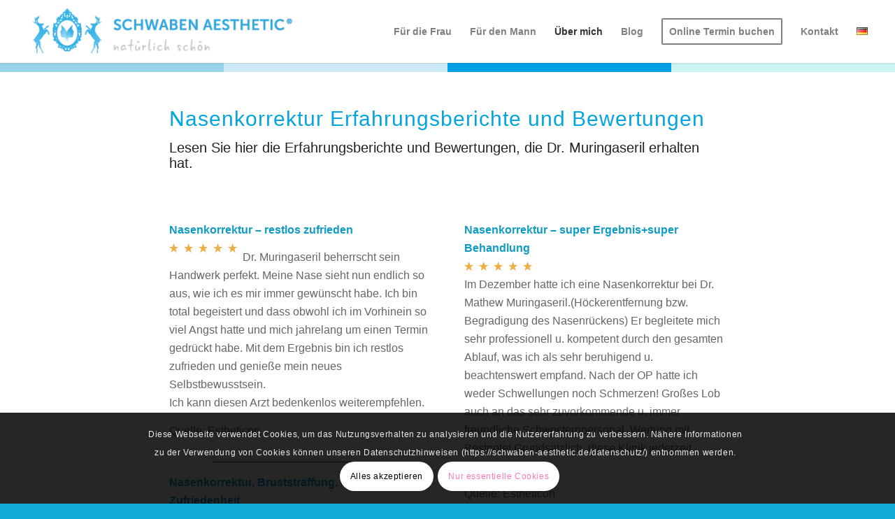

--- FILE ---
content_type: text/html; charset=UTF-8
request_url: https://schwaben-aesthetic.de/nasenkorrektur-erfahrungsberichte/
body_size: 19316
content:
<!DOCTYPE html>
<html lang="de-DE" class="html_stretched responsive av-preloader-disabled  html_header_top html_logo_left html_main_nav_header html_menu_right html_slim html_header_sticky html_header_shrinking html_mobile_menu_phone html_header_searchicon_disabled html_content_align_center html_header_unstick_top_disabled html_header_stretch html_minimal_header html_minimal_header_shadow html_elegant-blog html_modern-blog html_av-submenu-hidden html_av-submenu-display-click html_av-overlay-side html_av-overlay-side-minimal html_av-submenu-clone html_entry_id_3024 av-cookies-consent-show-message-bar av-cookies-cookie-consent-enabled av-cookies-needs-opt-in av-cookies-user-needs-accept-button avia-cookie-check-browser-settings av-no-preview av-default-lightbox html_text_menu_active av-mobile-menu-switch-default">
<head>
<meta charset="UTF-8" />


<!-- mobile setting -->
<meta name="viewport" content="width=device-width, initial-scale=1">

<!-- Scripts/CSS and wp_head hook -->
<meta name='robots' content='index, follow, max-image-preview:large, max-snippet:-1, max-video-preview:-1' />

				<script type='text/javascript'>

				function avia_cookie_check_sessionStorage()
				{
					//	FF throws error when all cookies blocked !!
					var sessionBlocked = false;
					try
					{
						var test = sessionStorage.getItem( 'aviaCookieRefused' ) != null;
					}
					catch(e)
					{
						sessionBlocked = true;
					}

					var aviaCookieRefused = ! sessionBlocked ? sessionStorage.getItem( 'aviaCookieRefused' ) : null;

					var html = document.getElementsByTagName('html')[0];

					/**
					 * Set a class to avoid calls to sessionStorage
					 */
					if( sessionBlocked || aviaCookieRefused )
					{
						if( html.className.indexOf('av-cookies-session-refused') < 0 )
						{
							html.className += ' av-cookies-session-refused';
						}
					}

					if( sessionBlocked || aviaCookieRefused || document.cookie.match(/aviaCookieConsent/) )
					{
						if( html.className.indexOf('av-cookies-user-silent-accept') >= 0 )
						{
							 html.className = html.className.replace(/\bav-cookies-user-silent-accept\b/g, '');
						}
					}
				}

				avia_cookie_check_sessionStorage();

			</script>
			
	<!-- This site is optimized with the Yoast SEO plugin v23.0 - https://yoast.com/wordpress/plugins/seo/ -->
	<title>Nasenkorrektur Erfahrungsberichte - Schwaben Aesthetic</title>
	<meta name="description" content="Lesen Sie die Erfahrungsberichte zur Nasenkorrektur. Schwaben Aesthetic hat schon vielen geholfen. Lassen Sie sich auch ermutigen." />
	<link rel="canonical" href="https://schwaben-aesthetic.de/nasenkorrektur-erfahrungsberichte/" />
	<meta property="og:locale" content="de_DE" />
	<meta property="og:type" content="article" />
	<meta property="og:title" content="Nasenkorrektur Erfahrungsberichte - Schwaben Aesthetic" />
	<meta property="og:description" content="Lesen Sie die Erfahrungsberichte zur Nasenkorrektur. Schwaben Aesthetic hat schon vielen geholfen. Lassen Sie sich auch ermutigen." />
	<meta property="og:url" content="https://schwaben-aesthetic.de/nasenkorrektur-erfahrungsberichte/" />
	<meta property="og:site_name" content="Schwaben Aesthetic" />
	<meta name="twitter:card" content="summary_large_image" />
	<meta name="twitter:label1" content="Geschätzte Lesezeit" />
	<meta name="twitter:data1" content="13 Minuten" />
	<script type="application/ld+json" class="yoast-schema-graph">{"@context":"https://schema.org","@graph":[{"@type":"WebPage","@id":"https://schwaben-aesthetic.de/nasenkorrektur-erfahrungsberichte/","url":"https://schwaben-aesthetic.de/nasenkorrektur-erfahrungsberichte/","name":"Nasenkorrektur Erfahrungsberichte - Schwaben Aesthetic","isPartOf":{"@id":"https://schwaben-aesthetic.de/#website"},"datePublished":"2017-09-25T08:09:26+00:00","dateModified":"2017-09-25T08:09:26+00:00","description":"Lesen Sie die Erfahrungsberichte zur Nasenkorrektur. Schwaben Aesthetic hat schon vielen geholfen. Lassen Sie sich auch ermutigen.","breadcrumb":{"@id":"https://schwaben-aesthetic.de/nasenkorrektur-erfahrungsberichte/#breadcrumb"},"inLanguage":"de","potentialAction":[{"@type":"ReadAction","target":["https://schwaben-aesthetic.de/nasenkorrektur-erfahrungsberichte/"]}]},{"@type":"BreadcrumbList","@id":"https://schwaben-aesthetic.de/nasenkorrektur-erfahrungsberichte/#breadcrumb","itemListElement":[{"@type":"ListItem","position":1,"name":"Home","item":"https://schwaben-aesthetic.de/home/"},{"@type":"ListItem","position":2,"name":"Nasenkorrektur Erfahrungsberichte"}]},{"@type":"WebSite","@id":"https://schwaben-aesthetic.de/#website","url":"https://schwaben-aesthetic.de/","name":"Schwaben Aesthetic","description":"Natürlich schön - Dr. Muringaseril","potentialAction":[{"@type":"SearchAction","target":{"@type":"EntryPoint","urlTemplate":"https://schwaben-aesthetic.de/?s={search_term_string}"},"query-input":"required name=search_term_string"}],"inLanguage":"de"}]}</script>
	<!-- / Yoast SEO plugin. -->


<link rel="alternate" type="application/rss+xml" title="Schwaben Aesthetic &raquo; Feed" href="https://schwaben-aesthetic.de/feed/" />
<link rel="alternate" type="application/rss+xml" title="Schwaben Aesthetic &raquo; Kommentar-Feed" href="https://schwaben-aesthetic.de/comments/feed/" />
<link rel='stylesheet' id='wp-block-library-css' href='https://schwaben-aesthetic.de/wp-includes/css/dist/block-library/style.min.css?ver=6.6.4' type='text/css' media='all' />
<style id='global-styles-inline-css' type='text/css'>
:root{--wp--preset--aspect-ratio--square: 1;--wp--preset--aspect-ratio--4-3: 4/3;--wp--preset--aspect-ratio--3-4: 3/4;--wp--preset--aspect-ratio--3-2: 3/2;--wp--preset--aspect-ratio--2-3: 2/3;--wp--preset--aspect-ratio--16-9: 16/9;--wp--preset--aspect-ratio--9-16: 9/16;--wp--preset--color--black: #000000;--wp--preset--color--cyan-bluish-gray: #abb8c3;--wp--preset--color--white: #ffffff;--wp--preset--color--pale-pink: #f78da7;--wp--preset--color--vivid-red: #cf2e2e;--wp--preset--color--luminous-vivid-orange: #ff6900;--wp--preset--color--luminous-vivid-amber: #fcb900;--wp--preset--color--light-green-cyan: #7bdcb5;--wp--preset--color--vivid-green-cyan: #00d084;--wp--preset--color--pale-cyan-blue: #8ed1fc;--wp--preset--color--vivid-cyan-blue: #0693e3;--wp--preset--color--vivid-purple: #9b51e0;--wp--preset--color--metallic-red: #b02b2c;--wp--preset--color--maximum-yellow-red: #edae44;--wp--preset--color--yellow-sun: #eeee22;--wp--preset--color--palm-leaf: #83a846;--wp--preset--color--aero: #7bb0e7;--wp--preset--color--old-lavender: #745f7e;--wp--preset--color--steel-teal: #5f8789;--wp--preset--color--raspberry-pink: #d65799;--wp--preset--color--medium-turquoise: #4ecac2;--wp--preset--gradient--vivid-cyan-blue-to-vivid-purple: linear-gradient(135deg,rgba(6,147,227,1) 0%,rgb(155,81,224) 100%);--wp--preset--gradient--light-green-cyan-to-vivid-green-cyan: linear-gradient(135deg,rgb(122,220,180) 0%,rgb(0,208,130) 100%);--wp--preset--gradient--luminous-vivid-amber-to-luminous-vivid-orange: linear-gradient(135deg,rgba(252,185,0,1) 0%,rgba(255,105,0,1) 100%);--wp--preset--gradient--luminous-vivid-orange-to-vivid-red: linear-gradient(135deg,rgba(255,105,0,1) 0%,rgb(207,46,46) 100%);--wp--preset--gradient--very-light-gray-to-cyan-bluish-gray: linear-gradient(135deg,rgb(238,238,238) 0%,rgb(169,184,195) 100%);--wp--preset--gradient--cool-to-warm-spectrum: linear-gradient(135deg,rgb(74,234,220) 0%,rgb(151,120,209) 20%,rgb(207,42,186) 40%,rgb(238,44,130) 60%,rgb(251,105,98) 80%,rgb(254,248,76) 100%);--wp--preset--gradient--blush-light-purple: linear-gradient(135deg,rgb(255,206,236) 0%,rgb(152,150,240) 100%);--wp--preset--gradient--blush-bordeaux: linear-gradient(135deg,rgb(254,205,165) 0%,rgb(254,45,45) 50%,rgb(107,0,62) 100%);--wp--preset--gradient--luminous-dusk: linear-gradient(135deg,rgb(255,203,112) 0%,rgb(199,81,192) 50%,rgb(65,88,208) 100%);--wp--preset--gradient--pale-ocean: linear-gradient(135deg,rgb(255,245,203) 0%,rgb(182,227,212) 50%,rgb(51,167,181) 100%);--wp--preset--gradient--electric-grass: linear-gradient(135deg,rgb(202,248,128) 0%,rgb(113,206,126) 100%);--wp--preset--gradient--midnight: linear-gradient(135deg,rgb(2,3,129) 0%,rgb(40,116,252) 100%);--wp--preset--font-size--small: 1rem;--wp--preset--font-size--medium: 1.125rem;--wp--preset--font-size--large: 1.75rem;--wp--preset--font-size--x-large: clamp(1.75rem, 3vw, 2.25rem);--wp--preset--spacing--20: 0.44rem;--wp--preset--spacing--30: 0.67rem;--wp--preset--spacing--40: 1rem;--wp--preset--spacing--50: 1.5rem;--wp--preset--spacing--60: 2.25rem;--wp--preset--spacing--70: 3.38rem;--wp--preset--spacing--80: 5.06rem;--wp--preset--shadow--natural: 6px 6px 9px rgba(0, 0, 0, 0.2);--wp--preset--shadow--deep: 12px 12px 50px rgba(0, 0, 0, 0.4);--wp--preset--shadow--sharp: 6px 6px 0px rgba(0, 0, 0, 0.2);--wp--preset--shadow--outlined: 6px 6px 0px -3px rgba(255, 255, 255, 1), 6px 6px rgba(0, 0, 0, 1);--wp--preset--shadow--crisp: 6px 6px 0px rgba(0, 0, 0, 1);}:root { --wp--style--global--content-size: 800px;--wp--style--global--wide-size: 1130px; }:where(body) { margin: 0; }.wp-site-blocks > .alignleft { float: left; margin-right: 2em; }.wp-site-blocks > .alignright { float: right; margin-left: 2em; }.wp-site-blocks > .aligncenter { justify-content: center; margin-left: auto; margin-right: auto; }:where(.is-layout-flex){gap: 0.5em;}:where(.is-layout-grid){gap: 0.5em;}.is-layout-flow > .alignleft{float: left;margin-inline-start: 0;margin-inline-end: 2em;}.is-layout-flow > .alignright{float: right;margin-inline-start: 2em;margin-inline-end: 0;}.is-layout-flow > .aligncenter{margin-left: auto !important;margin-right: auto !important;}.is-layout-constrained > .alignleft{float: left;margin-inline-start: 0;margin-inline-end: 2em;}.is-layout-constrained > .alignright{float: right;margin-inline-start: 2em;margin-inline-end: 0;}.is-layout-constrained > .aligncenter{margin-left: auto !important;margin-right: auto !important;}.is-layout-constrained > :where(:not(.alignleft):not(.alignright):not(.alignfull)){max-width: var(--wp--style--global--content-size);margin-left: auto !important;margin-right: auto !important;}.is-layout-constrained > .alignwide{max-width: var(--wp--style--global--wide-size);}body .is-layout-flex{display: flex;}.is-layout-flex{flex-wrap: wrap;align-items: center;}.is-layout-flex > :is(*, div){margin: 0;}body .is-layout-grid{display: grid;}.is-layout-grid > :is(*, div){margin: 0;}body{padding-top: 0px;padding-right: 0px;padding-bottom: 0px;padding-left: 0px;}a:where(:not(.wp-element-button)){text-decoration: underline;}:root :where(.wp-element-button, .wp-block-button__link){background-color: #32373c;border-width: 0;color: #fff;font-family: inherit;font-size: inherit;line-height: inherit;padding: calc(0.667em + 2px) calc(1.333em + 2px);text-decoration: none;}.has-black-color{color: var(--wp--preset--color--black) !important;}.has-cyan-bluish-gray-color{color: var(--wp--preset--color--cyan-bluish-gray) !important;}.has-white-color{color: var(--wp--preset--color--white) !important;}.has-pale-pink-color{color: var(--wp--preset--color--pale-pink) !important;}.has-vivid-red-color{color: var(--wp--preset--color--vivid-red) !important;}.has-luminous-vivid-orange-color{color: var(--wp--preset--color--luminous-vivid-orange) !important;}.has-luminous-vivid-amber-color{color: var(--wp--preset--color--luminous-vivid-amber) !important;}.has-light-green-cyan-color{color: var(--wp--preset--color--light-green-cyan) !important;}.has-vivid-green-cyan-color{color: var(--wp--preset--color--vivid-green-cyan) !important;}.has-pale-cyan-blue-color{color: var(--wp--preset--color--pale-cyan-blue) !important;}.has-vivid-cyan-blue-color{color: var(--wp--preset--color--vivid-cyan-blue) !important;}.has-vivid-purple-color{color: var(--wp--preset--color--vivid-purple) !important;}.has-metallic-red-color{color: var(--wp--preset--color--metallic-red) !important;}.has-maximum-yellow-red-color{color: var(--wp--preset--color--maximum-yellow-red) !important;}.has-yellow-sun-color{color: var(--wp--preset--color--yellow-sun) !important;}.has-palm-leaf-color{color: var(--wp--preset--color--palm-leaf) !important;}.has-aero-color{color: var(--wp--preset--color--aero) !important;}.has-old-lavender-color{color: var(--wp--preset--color--old-lavender) !important;}.has-steel-teal-color{color: var(--wp--preset--color--steel-teal) !important;}.has-raspberry-pink-color{color: var(--wp--preset--color--raspberry-pink) !important;}.has-medium-turquoise-color{color: var(--wp--preset--color--medium-turquoise) !important;}.has-black-background-color{background-color: var(--wp--preset--color--black) !important;}.has-cyan-bluish-gray-background-color{background-color: var(--wp--preset--color--cyan-bluish-gray) !important;}.has-white-background-color{background-color: var(--wp--preset--color--white) !important;}.has-pale-pink-background-color{background-color: var(--wp--preset--color--pale-pink) !important;}.has-vivid-red-background-color{background-color: var(--wp--preset--color--vivid-red) !important;}.has-luminous-vivid-orange-background-color{background-color: var(--wp--preset--color--luminous-vivid-orange) !important;}.has-luminous-vivid-amber-background-color{background-color: var(--wp--preset--color--luminous-vivid-amber) !important;}.has-light-green-cyan-background-color{background-color: var(--wp--preset--color--light-green-cyan) !important;}.has-vivid-green-cyan-background-color{background-color: var(--wp--preset--color--vivid-green-cyan) !important;}.has-pale-cyan-blue-background-color{background-color: var(--wp--preset--color--pale-cyan-blue) !important;}.has-vivid-cyan-blue-background-color{background-color: var(--wp--preset--color--vivid-cyan-blue) !important;}.has-vivid-purple-background-color{background-color: var(--wp--preset--color--vivid-purple) !important;}.has-metallic-red-background-color{background-color: var(--wp--preset--color--metallic-red) !important;}.has-maximum-yellow-red-background-color{background-color: var(--wp--preset--color--maximum-yellow-red) !important;}.has-yellow-sun-background-color{background-color: var(--wp--preset--color--yellow-sun) !important;}.has-palm-leaf-background-color{background-color: var(--wp--preset--color--palm-leaf) !important;}.has-aero-background-color{background-color: var(--wp--preset--color--aero) !important;}.has-old-lavender-background-color{background-color: var(--wp--preset--color--old-lavender) !important;}.has-steel-teal-background-color{background-color: var(--wp--preset--color--steel-teal) !important;}.has-raspberry-pink-background-color{background-color: var(--wp--preset--color--raspberry-pink) !important;}.has-medium-turquoise-background-color{background-color: var(--wp--preset--color--medium-turquoise) !important;}.has-black-border-color{border-color: var(--wp--preset--color--black) !important;}.has-cyan-bluish-gray-border-color{border-color: var(--wp--preset--color--cyan-bluish-gray) !important;}.has-white-border-color{border-color: var(--wp--preset--color--white) !important;}.has-pale-pink-border-color{border-color: var(--wp--preset--color--pale-pink) !important;}.has-vivid-red-border-color{border-color: var(--wp--preset--color--vivid-red) !important;}.has-luminous-vivid-orange-border-color{border-color: var(--wp--preset--color--luminous-vivid-orange) !important;}.has-luminous-vivid-amber-border-color{border-color: var(--wp--preset--color--luminous-vivid-amber) !important;}.has-light-green-cyan-border-color{border-color: var(--wp--preset--color--light-green-cyan) !important;}.has-vivid-green-cyan-border-color{border-color: var(--wp--preset--color--vivid-green-cyan) !important;}.has-pale-cyan-blue-border-color{border-color: var(--wp--preset--color--pale-cyan-blue) !important;}.has-vivid-cyan-blue-border-color{border-color: var(--wp--preset--color--vivid-cyan-blue) !important;}.has-vivid-purple-border-color{border-color: var(--wp--preset--color--vivid-purple) !important;}.has-metallic-red-border-color{border-color: var(--wp--preset--color--metallic-red) !important;}.has-maximum-yellow-red-border-color{border-color: var(--wp--preset--color--maximum-yellow-red) !important;}.has-yellow-sun-border-color{border-color: var(--wp--preset--color--yellow-sun) !important;}.has-palm-leaf-border-color{border-color: var(--wp--preset--color--palm-leaf) !important;}.has-aero-border-color{border-color: var(--wp--preset--color--aero) !important;}.has-old-lavender-border-color{border-color: var(--wp--preset--color--old-lavender) !important;}.has-steel-teal-border-color{border-color: var(--wp--preset--color--steel-teal) !important;}.has-raspberry-pink-border-color{border-color: var(--wp--preset--color--raspberry-pink) !important;}.has-medium-turquoise-border-color{border-color: var(--wp--preset--color--medium-turquoise) !important;}.has-vivid-cyan-blue-to-vivid-purple-gradient-background{background: var(--wp--preset--gradient--vivid-cyan-blue-to-vivid-purple) !important;}.has-light-green-cyan-to-vivid-green-cyan-gradient-background{background: var(--wp--preset--gradient--light-green-cyan-to-vivid-green-cyan) !important;}.has-luminous-vivid-amber-to-luminous-vivid-orange-gradient-background{background: var(--wp--preset--gradient--luminous-vivid-amber-to-luminous-vivid-orange) !important;}.has-luminous-vivid-orange-to-vivid-red-gradient-background{background: var(--wp--preset--gradient--luminous-vivid-orange-to-vivid-red) !important;}.has-very-light-gray-to-cyan-bluish-gray-gradient-background{background: var(--wp--preset--gradient--very-light-gray-to-cyan-bluish-gray) !important;}.has-cool-to-warm-spectrum-gradient-background{background: var(--wp--preset--gradient--cool-to-warm-spectrum) !important;}.has-blush-light-purple-gradient-background{background: var(--wp--preset--gradient--blush-light-purple) !important;}.has-blush-bordeaux-gradient-background{background: var(--wp--preset--gradient--blush-bordeaux) !important;}.has-luminous-dusk-gradient-background{background: var(--wp--preset--gradient--luminous-dusk) !important;}.has-pale-ocean-gradient-background{background: var(--wp--preset--gradient--pale-ocean) !important;}.has-electric-grass-gradient-background{background: var(--wp--preset--gradient--electric-grass) !important;}.has-midnight-gradient-background{background: var(--wp--preset--gradient--midnight) !important;}.has-small-font-size{font-size: var(--wp--preset--font-size--small) !important;}.has-medium-font-size{font-size: var(--wp--preset--font-size--medium) !important;}.has-large-font-size{font-size: var(--wp--preset--font-size--large) !important;}.has-x-large-font-size{font-size: var(--wp--preset--font-size--x-large) !important;}
:where(.wp-block-post-template.is-layout-flex){gap: 1.25em;}:where(.wp-block-post-template.is-layout-grid){gap: 1.25em;}
:where(.wp-block-columns.is-layout-flex){gap: 2em;}:where(.wp-block-columns.is-layout-grid){gap: 2em;}
:root :where(.wp-block-pullquote){font-size: 1.5em;line-height: 1.6;}
</style>
<link rel='stylesheet' id='contact-form-7-css' href='https://schwaben-aesthetic.de/wp-content/plugins/contact-form-7/includes/css/styles.css?ver=6.0.6' type='text/css' media='all' />
<link rel='stylesheet' id='avia-merged-styles-css' href='https://schwaben-aesthetic.de/wp-content/uploads/sites/3/dynamic_avia/avia-merged-styles-72f94bccb9bdba040224a354d67ab5ac.css' type='text/css' media='all' />
<link rel='stylesheet' id='avia-single-post-3024-css' href='https://schwaben-aesthetic.de/wp-content/uploads/sites/3/avia_posts_css/post-3024.css?ver=ver-1741354609' type='text/css' media='all' />
<link rel="https://api.w.org/" href="https://schwaben-aesthetic.de/wp-json/" /><link rel="alternate" title="JSON" type="application/json" href="https://schwaben-aesthetic.de/wp-json/wp/v2/pages/3024" /><link rel="EditURI" type="application/rsd+xml" title="RSD" href="https://schwaben-aesthetic.de/xmlrpc.php?rsd" />
<meta name="generator" content="WordPress 6.6.4" />
<link rel='shortlink' href='https://schwaben-aesthetic.de/?p=3024' />
<link rel="alternate" title="oEmbed (JSON)" type="application/json+oembed" href="https://schwaben-aesthetic.de/wp-json/oembed/1.0/embed?url=https%3A%2F%2Fschwaben-aesthetic.de%2Fnasenkorrektur-erfahrungsberichte%2F" />
<link rel="alternate" title="oEmbed (XML)" type="text/xml+oembed" href="https://schwaben-aesthetic.de/wp-json/oembed/1.0/embed?url=https%3A%2F%2Fschwaben-aesthetic.de%2Fnasenkorrektur-erfahrungsberichte%2F&#038;format=xml" />
<link rel="profile" href="https://gmpg.org/xfn/11" />
<link rel="alternate" type="application/rss+xml" title="Schwaben Aesthetic RSS2 Feed" href="https://schwaben-aesthetic.de/feed/" />
<link rel="pingback" href="https://schwaben-aesthetic.de/xmlrpc.php" />
<!--[if lt IE 9]><script src="https://schwaben-aesthetic.de/wp-content/themes/enfold/js/html5shiv.js"></script><![endif]-->
<link rel="icon" href="https://www.schwaben-aesthetic.de/wp-content/uploads/sites/3/2020/08/favicon.png" type="image/png">

<!-- To speed up the rendering and to display the site as fast as possible to the user we include some styles and scripts for above the fold content inline -->
<script type="text/javascript">"use strict";var avia_is_mobile=!1;/Android|webOS|iPhone|iPad|iPod|BlackBerry|IEMobile|Opera Mini/i.test(navigator.userAgent)&&"ontouchstart"in document.documentElement?(avia_is_mobile=!0,document.documentElement.className+=" avia_mobile "):document.documentElement.className+=" avia_desktop ",document.documentElement.className+=" js_active ",function(){var e=["-webkit-","-moz-","-ms-",""],t="",n=!1,o=!1;for(var a in e)e[a]+"transform"in document.documentElement.style&&(n=!0,t=e[a]+"transform"),e[a]+"perspective"in document.documentElement.style&&(o=!0);n&&(document.documentElement.className+=" avia_transform "),o&&(document.documentElement.className+=" avia_transform3d "),"function"==typeof document.getElementsByClassName&&"function"==typeof document.documentElement.getBoundingClientRect&&0==avia_is_mobile&&t&&window.innerHeight>0&&setTimeout(function(){var e=0,n={},o=0,a=document.getElementsByClassName("av-parallax"),m=window.pageYOffset||document.documentElement.scrollTop;for(e=0;e<a.length;e++)a[e].style.top="0px",n=a[e].getBoundingClientRect(),o=Math.ceil(.3*(window.innerHeight+m-n.top)),a[e].style[t]="translate(0px, "+o+"px)",a[e].style.top="auto",a[e].className+=" enabled-parallax "},50)}();</script><style type='text/css'>
@font-face {font-family: 'entypo-fontello'; font-weight: normal; font-style: normal; font-display: auto;
src: url('https://schwaben-aesthetic.de/wp-content/themes/enfold/config-templatebuilder/avia-template-builder/assets/fonts/entypo-fontello.woff2') format('woff2'),
url('https://schwaben-aesthetic.de/wp-content/themes/enfold/config-templatebuilder/avia-template-builder/assets/fonts/entypo-fontello.woff') format('woff'),
url('https://schwaben-aesthetic.de/wp-content/themes/enfold/config-templatebuilder/avia-template-builder/assets/fonts/entypo-fontello.ttf') format('truetype'),
url('https://schwaben-aesthetic.de/wp-content/themes/enfold/config-templatebuilder/avia-template-builder/assets/fonts/entypo-fontello.svg#entypo-fontello') format('svg'),
url('https://schwaben-aesthetic.de/wp-content/themes/enfold/config-templatebuilder/avia-template-builder/assets/fonts/entypo-fontello.eot'),
url('https://schwaben-aesthetic.de/wp-content/themes/enfold/config-templatebuilder/avia-template-builder/assets/fonts/entypo-fontello.eot?#iefix') format('embedded-opentype');
} #top .avia-font-entypo-fontello, body .avia-font-entypo-fontello, html body [data-av_iconfont='entypo-fontello']:before{ font-family: 'entypo-fontello'; }
</style>

<!--
Debugging Info for Theme support: 

Theme: Enfold
Version: 5.2.1
Installed: enfold
AviaFramework Version: 5.2
AviaBuilder Version: 5.2
aviaElementManager Version: 1.0.1
ML:256-PU:52-PLA:21
WP:6.6.4
Compress: CSS:all theme files - JS:all theme files
Updates: enabled - token has changed and not verified
PLAu:16
-->
</head>

<body data-rsssl=1 id="top" class="page-template-default page page-id-3024 stretched rtl_columns av-curtain-numeric open_sans  avia-responsive-images-support" itemscope="itemscope" itemtype="https://schema.org/WebPage" >

	
	<div id='wrap_all'>

	
<header id='header' class='all_colors header_color light_bg_color  av_header_top av_logo_left av_main_nav_header av_menu_right av_slim av_header_sticky av_header_shrinking av_header_stretch av_mobile_menu_phone av_header_searchicon_disabled av_header_unstick_top_disabled av_minimal_header av_minimal_header_shadow av_bottom_nav_disabled  av_alternate_logo_active av_header_border_disabled'  role="banner" itemscope="itemscope" itemtype="https://schema.org/WPHeader" >

		<div  id='header_main' class='container_wrap container_wrap_logo'>

        <div class='container av-logo-container'><div class='inner-container'><span class='logo avia-standard-logo'><a href='https://schwaben-aesthetic.de/' class=''><img src="https://schwaben-aesthetic.de/wp-content/uploads/sites/3/2020/08/Schwaben_Aesthetic_schmal-01.png" srcset="https://schwaben-aesthetic.de/wp-content/uploads/sites/3/2020/08/Schwaben_Aesthetic_schmal-01.png 455w, https://schwaben-aesthetic.de/wp-content/uploads/sites/3/2020/08/Schwaben_Aesthetic_schmal-01-300x64.png 300w" sizes="(max-width: 455px) 100vw, 455px" height="100" width="300" alt='Schwaben Aesthetic' title='Schwaben_Aesthetic_schmal-01' /></a></span><nav class='main_menu' data-selectname='Wähle eine Seite'  role="navigation" itemscope="itemscope" itemtype="https://schema.org/SiteNavigationElement" ><div class="avia-menu av-main-nav-wrap"><ul role="menu" class="menu av-main-nav" id="avia-menu"><li role="menuitem" id="menu-item-5768" class="menu-item menu-item-type-custom menu-item-object-custom menu-item-has-children menu-item-mega-parent  menu-item-top-level menu-item-top-level-1"><a itemprop="url" tabindex="0"><span class="avia-bullet"></span><span class="avia-menu-text">Für die Frau</span><span class="avia-menu-fx"><span class="avia-arrow-wrap"><span class="avia-arrow"></span></span></span></a>
<div class='avia_mega_div avia_mega4 twelve units'>

<ul class="sub-menu">
	<li role="menuitem" id="menu-item-5769" class="menu-item menu-item-type-custom menu-item-object-custom menu-item-has-children avia_mega_menu_columns_4 three units  avia_mega_menu_columns_first"><span class='mega_menu_title heading-color av-special-font'><a href='http://#'>Brust</a></span>
	<ul class="sub-menu">
		<li role="menuitem" id="menu-item-5783" class="menu-item menu-item-type-post_type menu-item-object-portfolio"><a href="https://schwaben-aesthetic.de/behandlungen/brustvergroesserung/" itemprop="url" tabindex="0"><span class="avia-bullet"></span><span class="avia-menu-text">Brustvergrößerung</span></a></li>
		<li role="menuitem" id="menu-item-5784" class="menu-item menu-item-type-post_type menu-item-object-portfolio"><a href="https://schwaben-aesthetic.de/behandlungen/brustvergroesserung-ohne-drainage/" itemprop="url" tabindex="0"><span class="avia-bullet"></span><span class="avia-menu-text">Brustvergrößerung ohne Drainage</span></a></li>
		<li role="menuitem" id="menu-item-5782" class="menu-item menu-item-type-post_type menu-item-object-portfolio"><a href="https://schwaben-aesthetic.de/behandlungen/bruststraffung/" itemprop="url" tabindex="0"><span class="avia-bullet"></span><span class="avia-menu-text">Bruststraffung</span></a></li>
		<li role="menuitem" id="menu-item-5826" class="menu-item menu-item-type-post_type menu-item-object-page"><a href="https://schwaben-aesthetic.de/brustvergroesserung-mit-eigenfett/" itemprop="url" tabindex="0"><span class="avia-bullet"></span><span class="avia-menu-text">Brustvergrößerung mit Eigenfett</span></a></li>
		<li role="menuitem" id="menu-item-5781" class="menu-item menu-item-type-post_type menu-item-object-portfolio"><a href="https://schwaben-aesthetic.de/behandlungen/brustimplantatwechsel/" itemprop="url" tabindex="0"><span class="avia-bullet"></span><span class="avia-menu-text">Brustimplantatwechsel</span></a></li>
		<li role="menuitem" id="menu-item-5785" class="menu-item menu-item-type-post_type menu-item-object-portfolio"><a href="https://schwaben-aesthetic.de/behandlungen/brustverkleinerung/" itemprop="url" tabindex="0"><span class="avia-bullet"></span><span class="avia-menu-text">Brustverkleinerung</span></a></li>
		<li role="menuitem" id="menu-item-5805" class="menu-item menu-item-type-post_type menu-item-object-page"><a href="https://schwaben-aesthetic.de/brustkorrektur/" itemprop="url" tabindex="0"><span class="avia-bullet"></span><span class="avia-menu-text">Brustkorrektur</span></a></li>
		<li role="menuitem" id="menu-item-5789" class="menu-item menu-item-type-post_type menu-item-object-portfolio"><a href="https://schwaben-aesthetic.de/behandlungen/lipofilling/" itemprop="url" tabindex="0"><span class="avia-bullet"></span><span class="avia-menu-text">Lipofilling/Eigenfettbehandlung</span></a></li>
		<li role="menuitem" id="menu-item-5827" class="menu-item menu-item-type-post_type menu-item-object-post"><a href="https://schwaben-aesthetic.de/ungleiche-brueste-was-hilft/" itemprop="url" tabindex="0"><span class="avia-bullet"></span><span class="avia-menu-text">Brustasymmetrie</span></a></li>
	</ul>
</li>
	<li role="menuitem" id="menu-item-5770" class="menu-item menu-item-type-custom menu-item-object-custom menu-item-has-children avia_mega_menu_columns_4 three units "><span class='mega_menu_title heading-color av-special-font'><a href='http://#'>Gesicht</a></span>
	<ul class="sub-menu">
		<li role="menuitem" id="menu-item-5786" class="menu-item menu-item-type-post_type menu-item-object-portfolio"><a href="https://schwaben-aesthetic.de/behandlungen/faltenbehandlung-mit-botox/" itemprop="url" tabindex="0"><span class="avia-bullet"></span><span class="avia-menu-text">Faltenbehandlung</span></a></li>
		<li role="menuitem" id="menu-item-5787" class="menu-item menu-item-type-post_type menu-item-object-portfolio"><a href="https://schwaben-aesthetic.de/behandlungen/faltenbehandlung-mit-hyaluronsaeure/" itemprop="url" tabindex="0"><span class="avia-bullet"></span><span class="avia-menu-text">Faltenunterspritzung mit Hyaluronsäure</span></a></li>
		<li role="menuitem" id="menu-item-5795" class="menu-item menu-item-type-post_type menu-item-object-portfolio"><a href="https://schwaben-aesthetic.de/behandlungen/ohrenkorrektur/" itemprop="url" tabindex="0"><span class="avia-bullet"></span><span class="avia-menu-text">Ohrenkorrektur</span></a></li>
		<li role="menuitem" id="menu-item-5820" class="menu-item menu-item-type-post_type menu-item-object-page"><a href="https://schwaben-aesthetic.de/lidstraffung/" itemprop="url" tabindex="0"><span class="avia-bullet"></span><span class="avia-menu-text">Lidstraffung, Lidkorrektur</span></a></li>
		<li role="menuitem" id="menu-item-5792" class="menu-item menu-item-type-post_type menu-item-object-portfolio"><a href="https://schwaben-aesthetic.de/behandlungen/nasenkorrektur/" itemprop="url" tabindex="0"><span class="avia-bullet"></span><span class="avia-menu-text">Nasenkorrektur</span></a></li>
		<li role="menuitem" id="menu-item-5779" class="menu-item menu-item-type-post_type menu-item-object-portfolio"><a href="https://schwaben-aesthetic.de/behandlungen/augenlidkorrektur/" itemprop="url" tabindex="0"><span class="avia-bullet"></span><span class="avia-menu-text">Augenlidkorrektur</span></a></li>
		<li role="menuitem" id="menu-item-5790" class="menu-item menu-item-type-post_type menu-item-object-portfolio"><a href="https://schwaben-aesthetic.de/behandlungen/lippenvergroesserung/" itemprop="url" tabindex="0"><span class="avia-bullet"></span><span class="avia-menu-text">Lippenvergrößerung</span></a></li>
		<li role="menuitem" id="menu-item-5807" class="menu-item menu-item-type-post_type menu-item-object-page"><a href="https://schwaben-aesthetic.de/facelifting/" itemprop="url" tabindex="0"><span class="avia-bullet"></span><span class="avia-menu-text">Facelifting</span></a></li>
		<li role="menuitem" id="menu-item-5813" class="menu-item menu-item-type-post_type menu-item-object-page"><a href="https://schwaben-aesthetic.de/profilkorrektur/" itemprop="url" tabindex="0"><span class="avia-bullet"></span><span class="avia-menu-text">Profilkorrektur</span></a></li>
		<li role="menuitem" id="menu-item-5814" class="menu-item menu-item-type-post_type menu-item-object-page"><a href="https://schwaben-aesthetic.de/stirnlifting/" itemprop="url" tabindex="0"><span class="avia-bullet"></span><span class="avia-menu-text">Stirnlifting</span></a></li>
	</ul>
</li>
	<li role="menuitem" id="menu-item-5771" class="menu-item menu-item-type-custom menu-item-object-custom menu-item-has-children avia_mega_menu_columns_4 three units "><span class='mega_menu_title heading-color av-special-font'><a href='http://#'>Körper</a></span>
	<ul class="sub-menu">
		<li role="menuitem" id="menu-item-5788" class="menu-item menu-item-type-post_type menu-item-object-portfolio"><a href="https://schwaben-aesthetic.de/behandlungen/fettabsaugung/" itemprop="url" tabindex="0"><span class="avia-bullet"></span><span class="avia-menu-text">Fettabsaugung</span></a></li>
		<li role="menuitem" id="menu-item-5780" class="menu-item menu-item-type-post_type menu-item-object-portfolio"><a href="https://schwaben-aesthetic.de/behandlungen/bauchstraffung/" itemprop="url" tabindex="0"><span class="avia-bullet"></span><span class="avia-menu-text">Bauchdeckenstraffung</span></a></li>
		<li role="menuitem" id="menu-item-5793" class="menu-item menu-item-type-post_type menu-item-object-portfolio"><a href="https://schwaben-aesthetic.de/behandlungen/oberarmstraffung/" itemprop="url" tabindex="0"><span class="avia-bullet"></span><span class="avia-menu-text">Oberarmstraffung</span></a></li>
		<li role="menuitem" id="menu-item-5794" class="menu-item menu-item-type-post_type menu-item-object-portfolio"><a href="https://schwaben-aesthetic.de/behandlungen/oberschenkelstraffung/" itemprop="url" tabindex="0"><span class="avia-bullet"></span><span class="avia-menu-text">Oberschenkelstraffung</span></a></li>
		<li role="menuitem" id="menu-item-5791" class="menu-item menu-item-type-post_type menu-item-object-portfolio"><a href="https://schwaben-aesthetic.de/behandlungen/narbenkorrektur/" itemprop="url" tabindex="0"><span class="avia-bullet"></span><span class="avia-menu-text">Narbenkorrektur</span></a></li>
		<li role="menuitem" id="menu-item-5815" class="menu-item menu-item-type-post_type menu-item-object-page"><a href="https://schwaben-aesthetic.de/schweissdruesenabsaugung/" itemprop="url" tabindex="0"><span class="avia-bullet"></span><span class="avia-menu-text">Schweißdrüsenabsaugung</span></a></li>
		<li role="menuitem" id="menu-item-5796" class="menu-item menu-item-type-post_type menu-item-object-portfolio"><a href="https://schwaben-aesthetic.de/behandlungen/schweissdruesen-absaugen/" itemprop="url" tabindex="0"><span class="avia-bullet"></span><span class="avia-menu-text">Übermäßiges Schwitzen (Hyperhidrose)</span></a></li>
		<li role="menuitem" id="menu-item-5806" class="menu-item menu-item-type-post_type menu-item-object-page"><a href="https://schwaben-aesthetic.de/bodylift/" itemprop="url" tabindex="0"><span class="avia-bullet"></span><span class="avia-menu-text">Bodylift</span></a></li>
		<li role="menuitem" id="menu-item-5812" class="menu-item menu-item-type-post_type menu-item-object-page"><a href="https://schwaben-aesthetic.de/gesaessmodelling/" itemprop="url" tabindex="0"><span class="avia-bullet"></span><span class="avia-menu-text">Gesäßmodelling</span></a></li>
		<li role="menuitem" id="menu-item-5817" class="menu-item menu-item-type-post_type menu-item-object-page"><a href="https://schwaben-aesthetic.de/waden-design/" itemprop="url" tabindex="0"><span class="avia-bullet"></span><span class="avia-menu-text">Waden-Design</span></a></li>
	</ul>
</li>
	<li role="menuitem" id="menu-item-5800" class="menu-item menu-item-type-post_type menu-item-object-page menu-item-has-children avia_mega_menu_columns_4 three units avia_mega_menu_columns_last"><span class='mega_menu_title heading-color av-special-font'><a href='https://schwaben-aesthetic.de/anti-aging/'>Anti-Aging</a></span>
	<ul class="sub-menu">
		<li role="menuitem" id="menu-item-5801" class="menu-item menu-item-type-post_type menu-item-object-portfolio"><a href="https://schwaben-aesthetic.de/behandlungen/faltenbehandlung-mit-hyaluronsaeure/" itemprop="url" tabindex="0"><span class="avia-bullet"></span><span class="avia-menu-text">Faltenunterspritzung mit Hyaluronsäure</span></a></li>
		<li role="menuitem" id="menu-item-5821" class="menu-item menu-item-type-post_type menu-item-object-page"><a href="https://schwaben-aesthetic.de/stirnfalten-entfernen/" itemprop="url" tabindex="0"><span class="avia-bullet"></span><span class="avia-menu-text">Stirnfalten entfernen</span></a></li>
		<li role="menuitem" id="menu-item-5802" class="menu-item menu-item-type-post_type menu-item-object-page"><a href="https://schwaben-aesthetic.de/vampir-lifting/" itemprop="url" tabindex="0"><span class="avia-bullet"></span><span class="avia-menu-text">Vampir-Lifting</span></a></li>
		<li role="menuitem" id="menu-item-5811" class="menu-item menu-item-type-post_type menu-item-object-page"><a href="https://schwaben-aesthetic.de/gesichtshaut-abtragen/" itemprop="url" tabindex="0"><span class="avia-bullet"></span><span class="avia-menu-text">Gesichtshaut Abtragen</span></a></li>
	</ul>
</li>
</ul>

</div>
</li>
<li role="menuitem" id="menu-item-5810" class="menu-item menu-item-type-post_type menu-item-object-page menu-item-has-children menu-item-top-level menu-item-top-level-2"><a href="https://schwaben-aesthetic.de/fuer-den-mann/" itemprop="url" tabindex="0"><span class="avia-bullet"></span><span class="avia-menu-text">Für den Mann</span><span class="avia-menu-fx"><span class="avia-arrow-wrap"><span class="avia-arrow"></span></span></span></a>


<ul class="sub-menu">
	<li role="menuitem" id="menu-item-5778" class="menu-item menu-item-type-post_type menu-item-object-portfolio"><a href="https://schwaben-aesthetic.de/behandlungen/gynaekomastie/" itemprop="url" tabindex="0"><span class="avia-bullet"></span><span class="avia-menu-text">Gynäkomastie</span></a></li>
	<li role="menuitem" id="menu-item-5803" class="menu-item menu-item-type-post_type menu-item-object-page"><a href="https://schwaben-aesthetic.de/ohrkorrektur-mann/" itemprop="url" tabindex="0"><span class="avia-bullet"></span><span class="avia-menu-text">Ohrkorrektur Mann</span></a></li>
	<li role="menuitem" id="menu-item-5808" class="menu-item menu-item-type-post_type menu-item-object-page"><a href="https://schwaben-aesthetic.de/facelifting-mann/" itemprop="url" tabindex="0"><span class="avia-bullet"></span><span class="avia-menu-text">Facelifting Mann</span></a></li>
	<li role="menuitem" id="menu-item-5809" class="menu-item menu-item-type-post_type menu-item-object-page"><a href="https://schwaben-aesthetic.de/fettabsaugung-mann/" itemprop="url" tabindex="0"><span class="avia-bullet"></span><span class="avia-menu-text">Fettabsaugung Mann</span></a></li>
	<li role="menuitem" id="menu-item-5816" class="menu-item menu-item-type-post_type menu-item-object-page"><a href="https://schwaben-aesthetic.de/waden-design-mann/" itemprop="url" tabindex="0"><span class="avia-bullet"></span><span class="avia-menu-text">Waden-Design Mann</span></a></li>
	<li role="menuitem" id="menu-item-5804" class="menu-item menu-item-type-post_type menu-item-object-page"><a href="https://schwaben-aesthetic.de/po-design-mann/" itemprop="url" tabindex="0"><span class="avia-bullet"></span><span class="avia-menu-text">Po-Design Mann</span></a></li>
</ul>
</li>
<li role="menuitem" id="menu-item-6400" class="menu-item menu-item-type-post_type menu-item-object-page current-menu-ancestor current_page_ancestor menu-item-has-children menu-item-top-level menu-item-top-level-3"><a href="https://schwaben-aesthetic.de/ueber-mich/" itemprop="url" tabindex="0"><span class="avia-bullet"></span><span class="avia-menu-text">Über mich</span><span class="avia-menu-fx"><span class="avia-arrow-wrap"><span class="avia-arrow"></span></span></span></a>


<ul class="sub-menu">
	<li role="menuitem" id="menu-item-5799" class="menu-item menu-item-type-post_type menu-item-object-page"><a href="https://schwaben-aesthetic.de/beratungsgespraech-beim-plastischen-chirurgen/" itemprop="url" tabindex="0"><span class="avia-bullet"></span><span class="avia-menu-text">Der Weg zum Beratungsgespräch</span></a></li>
	<li role="menuitem" id="menu-item-5772" class="menu-item menu-item-type-custom menu-item-object-custom current-menu-ancestor current-menu-parent menu-item-has-children"><a href="http://#" itemprop="url" tabindex="0"><span class="avia-bullet"></span><span class="avia-menu-text">Erfahrungsberichte</span></a>
	<ul class="sub-menu">
		<li role="menuitem" id="menu-item-5823" class="menu-item menu-item-type-post_type menu-item-object-page"><a href="https://schwaben-aesthetic.de/ueber-uns/bustvergroesserung-erfahrungsberichte/" itemprop="url" tabindex="0"><span class="avia-bullet"></span><span class="avia-menu-text">Bustvergrößerung Erfahrungsberichte</span></a></li>
		<li role="menuitem" id="menu-item-5825" class="menu-item menu-item-type-post_type menu-item-object-page"><a href="https://schwaben-aesthetic.de/ohrkorrektur-fadenmethode-erfahrungsberichte/" itemprop="url" tabindex="0"><span class="avia-bullet"></span><span class="avia-menu-text">Ohrkorrektur Fadenmethode Erfahrungsberichte</span></a></li>
		<li role="menuitem" id="menu-item-5824" class="menu-item menu-item-type-post_type menu-item-object-page current-menu-item page_item page-item-3024 current_page_item"><a href="https://schwaben-aesthetic.de/nasenkorrektur-erfahrungsberichte/" itemprop="url" tabindex="0"><span class="avia-bullet"></span><span class="avia-menu-text">Nasenkorrektur Erfahrungsberichte</span></a></li>
	</ul>
</li>
</ul>
</li>
<li role="menuitem" id="menu-item-8114" class="menu-item menu-item-type-taxonomy menu-item-object-category menu-item-top-level menu-item-top-level-4"><a href="https://schwaben-aesthetic.de/category/alle/" itemprop="url" tabindex="0"><span class="avia-bullet"></span><span class="avia-menu-text">Blog</span><span class="avia-menu-fx"><span class="avia-arrow-wrap"><span class="avia-arrow"></span></span></span></a></li>
<li role="menuitem" id="menu-item-5828" class="menu-item menu-item-type-post_type menu-item-object-page av-menu-button av-menu-button-bordered menu-item-top-level menu-item-top-level-5"><a href="https://schwaben-aesthetic.de/online-termin-buchen/" itemprop="url" tabindex="0"><span class="avia-bullet"></span><span class="avia-menu-text">Online Termin buchen</span><span class="avia-menu-fx"><span class="avia-arrow-wrap"><span class="avia-arrow"></span></span></span></a></li>
<li role="menuitem" id="menu-item-5775" class="menu-item menu-item-type-post_type menu-item-object-page menu-item-top-level menu-item-top-level-6"><a href="https://schwaben-aesthetic.de/kontakt/" itemprop="url" tabindex="0"><span class="avia-bullet"></span><span class="avia-menu-text">Kontakt</span><span class="avia-menu-fx"><span class="avia-arrow-wrap"><span class="avia-arrow"></span></span></span></a></li>
<li role="menuitem" id="menu-item-614119" class="pll-parent-menu-item menu-item menu-item-type-custom menu-item-object-custom menu-item-top-level menu-item-top-level-7"><a href="#pll_switcher" itemprop="url" tabindex="0"><span class="avia-bullet"></span><span class="avia-menu-text"><img src="[data-uri]" alt="Deutsch" width="16" height="11" style="width: 16px; height: 11px;" /></span><span class="avia-menu-fx"><span class="avia-arrow-wrap"><span class="avia-arrow"></span></span></span></a></li>
<li class="av-burger-menu-main menu-item-avia-special av-small-burger-icon">
	        			<a href="#" aria-label="Menü" aria-hidden="false">
							<span class="av-hamburger av-hamburger--spin av-js-hamburger">
								<span class="av-hamburger-box">
						          <span class="av-hamburger-inner"></span>
						          <strong>Menü</strong>
								</span>
							</span>
							<span class="avia_hidden_link_text">Menü</span>
						</a>
	        		   </li></ul></div></nav></div> </div> 
		<!-- end container_wrap-->
		</div>
		<div class='header_bg'></div>

<!-- end header -->
</header>

	<div id='main' class='all_colors' data-scroll-offset='88'>

	<div id='welcome'  class='av-layout-grid-container av-2tfn974-c07f175a7c66039a3f09aef07cc818ab entry-content-wrapper main_color av-fixed-cells  avia-builder-el-0  el_before_av_section  avia-builder-el-first   container_wrap fullsize'  >
<div class='flex_cell av-2rfyvog-27e076c34c4a09dcfe9beb54fdc6a7d6 av-gridrow-cell av_one_fourth no_margin  avia-builder-el-1  el_before_av_cell_one_fourth  avia-builder-el-first  av-zero-padding' ><div class='flex_cell_inner'>
</div></div><div class='flex_cell av-9x0034-0c7c5d867f59aa05d1b6e24664954f34 av-gridrow-cell av_one_fourth no_margin  avia-builder-el-2  el_after_av_cell_one_fourth  el_before_av_cell_one_fourth  av-zero-padding' ><div class='flex_cell_inner'>
</div></div><div class='flex_cell av-2o66wsg-8fdcc46e3754b74108547ecb92f233e2 av-gridrow-cell av_one_fourth no_margin  avia-builder-el-3  el_after_av_cell_one_fourth  el_before_av_cell_one_fourth  av-zero-padding' ><div class='flex_cell_inner'>
</div></div><div class='flex_cell av-2n3ny8g-be71a9b01e132e5f9ab8d98a8f4bf360 av-gridrow-cell av_one_fourth no_margin  avia-builder-el-4  el_after_av_cell_one_fourth  avia-builder-el-last  av-zero-padding' ><div class='flex_cell_inner'>
</div></div>
</div>
<div id='av_section_1'  class='avia-section av-9escow-da80441e8ea9876a48d5581afe19e95e main_color avia-section-default avia-no-border-styling  avia-builder-el-5  el_after_av_layout_row  el_before_av_one_full  avia-bg-style-scroll container_wrap fullsize'  ><div class='container av-section-cont-open' ><div class='template-page content  av-content-full alpha units'><div class='post-entry post-entry-type-page post-entry-3024'><div class='entry-content-wrapper clearfix'>
<section  class='av_textblock_section av-2k99tm8-99bad4da6ebb429931203545b16ad497'  itemscope="itemscope" itemtype="https://schema.org/CreativeWork" ><div class='avia_textblock'  itemprop="text" ><h1>Nasenkorrektur Erfahrungsberichte und Bewertungen</h1>
</div></section>
<section  class='av_textblock_section av-2irh3e8-fd741df419e820bcdfe068b218503429'  itemscope="itemscope" itemtype="https://schema.org/CreativeWork" ><div class='avia_textblock'  itemprop="text" ><h3>Lesen Sie hier die Erfahrungsberichte und Bewertungen, die Dr. Muringaseril erhalten hat.</h3>
</div></section>
<div class='flex_column av-2gbi31s-3491bf0395179c4e3f6837d632bbee42 av_one_half  avia-builder-el-8  el_after_av_textblock  el_before_av_one_half  first flex_column_div av-zero-column-padding column-top-margin'     ><section  class='av_textblock_section av-2faw528-b071d727f75086c0d4bcb9723d141ea5'  itemscope="itemscope" itemtype="https://schema.org/CreativeWork" ><div class='avia_textblock'  itemprop="text" ><p><strong>Nasenkorrektur &#8211; restlos zufrieden</strong><br />
<span  class='av_font_icon av-2d1sor4-2abe8b0cb671276b1d81eb286966561b avia_animate_when_visible av-icon-style- avia-icon-pos-left avia-icon-animate'><span class='av-icon-char' aria-hidden='true' data-av_icon='' data-av_iconfont='entypo-fontello' ></span></span><span  class='av_font_icon av-2b591vk-7bc86df710e9c4bcd66a4d0390f6b4ac avia_animate_when_visible av-icon-style- avia-icon-pos-left avia-icon-animate'><span class='av-icon-char' aria-hidden='true' data-av_icon='' data-av_iconfont='entypo-fontello' ></span></span><span  class='av_font_icon av-2a7vhpc-3ce9c235145618aa0e4763d96b2c896b avia_animate_when_visible av-icon-style- avia-icon-pos-left avia-icon-animate'><span class='av-icon-char' aria-hidden='true' data-av_icon='' data-av_iconfont='entypo-fontello' ></span></span><span  class='av_font_icon av-28rts00-3527893f881d72b8ddbc1aec72c0d81f avia_animate_when_visible av-icon-style- avia-icon-pos-left avia-icon-animate'><span class='av-icon-char' aria-hidden='true' data-av_icon='' data-av_iconfont='entypo-fontello' ></span></span><span  class='av_font_icon av-26arz1s-5d1e2ca3d79aaff3a869d78d672204f5 avia_animate_when_visible av-icon-style- avia-icon-pos-left avia-icon-animate'><span class='av-icon-char' aria-hidden='true' data-av_icon='' data-av_iconfont='entypo-fontello' ></span></span></p>
<p>Dr. Muringaseril beherrscht sein Handwerk perfekt. Meine Nase sieht nun endlich so aus, wie ich es mir immer gewünscht habe. Ich bin total begeistert und dass obwohl ich im Vorhinein so viel Angst hatte und mich jahrelang um einen Termin gedrückt habe. Mit dem Ergebnis bin ich restlos zufrieden und genieße mein neues Selbstbewusstsein.<br />
Ich kann diesen Arzt bedenkenlos weiterempfehlen.</p>
<p>Quelle: Estheticon</p>
</div></section>
<div  class='hr av-257u0dc-9476998a2d11bb4b99e0ce247cb0e395 hr-custom  avia-builder-el-15  el_after_av_textblock  el_before_av_textblock  hr-center hr-icon-no'><span class='hr-inner inner-border-av-border-thin'><span class="hr-inner-style"></span></span></div>
<section  class='av_textblock_section av-239gko0-a5b64c4c292a21db72c98e41e7229a3b'  itemscope="itemscope" itemtype="https://schema.org/CreativeWork" ><div class='avia_textblock'  itemprop="text" ><p><strong>Nasenkorrektur, Bruststraffung, Liposuktion-Zufriedenheit</strong><br />
<span  class='av_font_icon av-21vddjk-2601b4c0391b030b7c11feaaa6731590 avia_animate_when_visible av-icon-style- avia-icon-pos-left avia-icon-animate'><span class='av-icon-char' aria-hidden='true' data-av_icon='' data-av_iconfont='entypo-fontello' ></span></span><span  class='av_font_icon av-20hxjgw-dbbc5c9f27d8db463b58ffb0f3c3de14 avia_animate_when_visible av-icon-style- avia-icon-pos-left avia-icon-animate'><span class='av-icon-char' aria-hidden='true' data-av_icon='' data-av_iconfont='entypo-fontello' ></span></span><span  class='av_font_icon av-1yefryo-1c85749ef4f31d2dbc455c0f9b4f5717 avia_animate_when_visible av-icon-style- avia-icon-pos-left avia-icon-animate'><span class='av-icon-char' aria-hidden='true' data-av_icon='' data-av_iconfont='entypo-fontello' ></span></span><span  class='av_font_icon av-1wceqls-b491ebca8e5989c6ffa147e5d2b6d0a7 avia_animate_when_visible av-icon-style- avia-icon-pos-left avia-icon-animate'><span class='av-icon-char' aria-hidden='true' data-av_icon='' data-av_iconfont='entypo-fontello' ></span></span><span  class='av_font_icon av-1v63ocw-0f124257101cf5adf5a964d8df579441 avia_animate_when_visible av-icon-style- avia-icon-pos-left avia-icon-animate'><span class='av-icon-char' aria-hidden='true' data-av_icon='' data-av_iconfont='entypo-fontello' ></span></span></p>
<p>Hallo, ich wurde im Februar in der Aesthetic Clinic Med von Dr. Muringaseril und Dr. Bäcker operiert. Es wurde die Nase begradigt (Höcker abgetragen und Nasenspitze angehoben), die Brust gestraft und Reiterhose korrigiert. Ich war mit der Beratung bei Dr. Muringaseril voll zufrieden. Habe mich vorab im Internet informiert. Beim Beratungsgespräch wurden mir meine Fragen beantwortet und alles wurde besprochen. Die Op verlief sehr gut. Die Schwestern waren sehr freundlich (besonders die Polnische!). Die ersten zwei Wochen waren anstrengend (habe die Antibiotika nicht vertragen, die Schmerzen waren erträglich) aber nach so einer Op verständlich. Nach drei Wochen war ich wieder fit. Mit dem Ergebnis bin ich sehr zufrieden! Die Nase passt super zu mir obwohl ich mich erst an das neue Spiegelbild gewohnen musste. Brust hat eine ganz andere Form und sieht toll aus! Der Heilungsprozess läuft noch. Mit der Fettabsaugung bin ich ebenfalls zufrieden. Jetzt kann ich auch eng geschnittene Röcke tragen und mich einfach wohl fühlen! Es war eine tolle Arbeit vielen Dank an Dr. Muringaseril, Dr. Bäcker und an das ganze Op Team! Das war jetzt die Kurzfassung :-)</p>
<p>Quelle: Estheticon</p>
</div></section>
<div  class='hr av-1swwslc-4cc39c0e7d6fd823229f4de1e0f01315 hr-custom  avia-builder-el-22  el_after_av_textblock  avia-builder-el-last  hr-center hr-icon-no'><span class='hr-inner inner-border-av-border-thin'><span class="hr-inner-style"></span></span></div></div><div class='flex_column av-1rmpk1s-e6a2d399ae39a8da985d9b393d3ecaae av_one_half  avia-builder-el-23  el_after_av_one_half  avia-builder-el-last  flex_column_div av-zero-column-padding column-top-margin'     ><section  class='av_textblock_section av-1pugo5s-5459f97f2e220eb746cfd7aaaedc5339'  itemscope="itemscope" itemtype="https://schema.org/CreativeWork" ><div class='avia_textblock'  itemprop="text" ><p><strong>Nasenkorrektur &#8211; super Ergebnis+super Behandlung</strong><br />
<span  class='av_font_icon av-1oyamcg-1bf931b1ab35be0b98b0b0b65f260aaf avia_animate_when_visible av-icon-style- avia-icon-pos-left avia-icon-animate'><span class='av-icon-char' aria-hidden='true' data-av_icon='' data-av_iconfont='entypo-fontello' ></span></span><span  class='av_font_icon av-5ulxv4-46d4a2d1f8eca471c8ea617ed4d3edad avia_animate_when_visible av-icon-style- avia-icon-pos-left avia-icon-animate'><span class='av-icon-char' aria-hidden='true' data-av_icon='' data-av_iconfont='entypo-fontello' ></span></span><span  class='av_font_icon av-1knn28w-d672d7d6c1700f2936f5279ad0fa6b3c avia_animate_when_visible av-icon-style- avia-icon-pos-left avia-icon-animate'><span class='av-icon-char' aria-hidden='true' data-av_icon='' data-av_iconfont='entypo-fontello' ></span></span><span  class='av_font_icon av-5hvh8g-eebba4be7b6319d7a4a28a408f432d92 avia_animate_when_visible av-icon-style- avia-icon-pos-left avia-icon-animate'><span class='av-icon-char' aria-hidden='true' data-av_icon='' data-av_iconfont='entypo-fontello' ></span></span><span  class='av_font_icon av-1h6ebfk-7ee5becae9bdfaf6468cd7a75e41395f avia_animate_when_visible av-icon-style- avia-icon-pos-left avia-icon-animate'><span class='av-icon-char' aria-hidden='true' data-av_icon='' data-av_iconfont='entypo-fontello' ></span></span><br />
Im Dezember hatte ich eine Nasenkorrektur bei Dr. Mathew Muringaseril.(Höckerentfernung bzw. Begradigung des Nasenrückens) Er begleitete mich sehr professionell u. kompetent durch den gesamten Ablauf, was ich als sehr beruhigend u. beachtenswert empfand. Nach der OP hatte ich weder Schwellungen noch Schmerzen! Großes Lob auch an das sehr zuvorkommende u. immer freundliche Schwesternpersonal. Wertung mit Bestnote! Grundsätzlich, diese Klinik jederzeit wieder!!!</p>
<p>Quelle: Estheticon</p>
</div></section>
<section  class='av_textblock_section av-1gk9ulc-8cf2a93e11b243371ab78f30923fecbc'  itemscope="itemscope" itemtype="https://schema.org/CreativeWork" ><div class='avia_textblock'  itemprop="text" ><p><strong>Hundertprozentig erfüllte Vorstellungen</strong><br />
<span  class='av_font_icon av-1evh2ao-2d1fdc9bb89a8a7b1784a35a4eda3186 avia_animate_when_visible av-icon-style- avia-icon-pos-left avia-icon-animate'><span class='av-icon-char' aria-hidden='true' data-av_icon='' data-av_iconfont='entypo-fontello' ></span></span><span  class='av_font_icon av-1cxf79c-a5670da46cf5d3f8d4621e6e8bf720fa avia_animate_when_visible av-icon-style- avia-icon-pos-left avia-icon-animate'><span class='av-icon-char' aria-hidden='true' data-av_icon='' data-av_iconfont='entypo-fontello' ></span></span><span  class='av_font_icon av-1ajgmxs-cdf72abbbf30fc94087c33e2c4fefb82 avia_animate_when_visible av-icon-style- avia-icon-pos-left avia-icon-animate'><span class='av-icon-char' aria-hidden='true' data-av_icon='' data-av_iconfont='entypo-fontello' ></span></span><span  class='av_font_icon av-19jnewg-3b29ea60411bb639cfabb1012f257b44 avia_animate_when_visible av-icon-style- avia-icon-pos-left avia-icon-animate'><span class='av-icon-char' aria-hidden='true' data-av_icon='' data-av_iconfont='entypo-fontello' ></span></span><span  class='av_font_icon av-18lws1s-40e73cea19a6a1f5f23ae10ee35f64f3 avia_animate_when_visible av-icon-style- avia-icon-pos-left avia-icon-animate'><span class='av-icon-char' aria-hidden='true' data-av_icon='' data-av_iconfont='entypo-fontello' ></span></span><br />
Ich hatte bei Dr. Muringaseril eine umfangreiche Nasenkorrektur. Mit dem Ergebnis bin ich mehr als zufrieden, meine Vorstellungen wurden zu 100% umgesetzt. Ich hatte 2 Beratungsgespräche vor der OP, bei denen sich Dr. Muringaseril sehr viel Zeit für mich genommen und auch eine Simulation mit mir zusammen erstellt hat. Das Praxisteam sowie die Stationsschwestern sind sehr nett. Ich habe mich zu jeder Zeit gut aufgehoben gefühlt und kann die Klinik nur weiterempfehlen.</p>
<p>Quelle: Estheticon</p>
</div></section>
<div  class='hr av-15zlae8-cc7a0765ad4cf3ef43bfa0d31802c928 hr-custom  avia-builder-el-36  el_after_av_textblock  el_before_av_textblock  hr-center hr-icon-no'><span class='hr-inner inner-border-av-border-thin'><span class="hr-inner-style"></span></span></div>
<section  class='av_textblock_section av-14bd2u8-fa3002ca3c423e03f034f353747c1dab'  itemscope="itemscope" itemtype="https://schema.org/CreativeWork" ><div class='avia_textblock'  itemprop="text" ><p><strong>Freundlicher erfahrener Arzt, sehr gutes Ergebnis</strong><br />
Bin sehr zufrieden mit dem Ergebnis meiner Nasenspitzenkorrektur.<br />
Man wird super beraten und gut informiert, der Arzt ist nur zum Weiterempfehlen, auch für weitere Eingriffe würde ich zu ihm gehen.</p>
<p>Quelle: Jameda</p>
</div></section>
<div  class='hr av-12l6cpc-f2568aa6dc8f294a5d88b5e9994d65ce hr-custom  avia-builder-el-38  el_after_av_textblock  avia-builder-el-last  hr-center hr-icon-no'><span class='hr-inner inner-border-av-border-thin'><span class="hr-inner-style"></span></span></div></div>
</div></div></div><!-- close content main div --></div></div><div id='after_section_1'  class='main_color av_default_container_wrap container_wrap fullsize'  ><div class='container av-section-cont-open' ><div class='template-page content  av-content-full alpha units'><div class='post-entry post-entry-type-page post-entry-3024'><div class='entry-content-wrapper clearfix'>
<div class='flex_column av-10x1sbk-dbe3d6ad0323c8920cbcb53689ad6834 av_one_full  avia-builder-el-39  el_after_av_section  el_before_av_layout_row  avia-builder-el-no-sibling  first flex_column_div av-zero-column-padding '     ><section  class='av_textblock_section av-10391hs-9c2d8d34792a6d56542acb1f36adc117'  itemscope="itemscope" itemtype="https://schema.org/CreativeWork" ><div class='avia_textblock'  itemprop="text" ><p><strong>Erfahren Sie hier mehr über die <a href="https://schwaben-aesthetic.de/nasen-op-tuebingen-reutlingen/">Nasenkorrektur</a> bei Dr. Muringaseril</strong></p>
</div></section></div>
</div></div></div><!-- close content main div --></div></div><div id='welcome'  class='av-layout-grid-container av-xe6ygg-b91d946c8d96d288dd88b47520b489d3 entry-content-wrapper main_color av-fixed-cells  avia-builder-el-41  el_after_av_one_full  el_before_av_section  grid-row-not-first  container_wrap fullsize'  >
<div class='flex_cell av-vsqmkw-9e0429e6e33c259141ff689798a6293f av-gridrow-cell av_one_fourth no_margin  avia-builder-el-42  el_before_av_cell_one_fourth  avia-builder-el-first  av-zero-padding' ><div class='flex_cell_inner'>
</div></div><div class='flex_cell av-v0yr7k-f7d5328d27f5dab4af5dcd4966f1d12b av-gridrow-cell av_one_fourth no_margin  avia-builder-el-43  el_after_av_cell_one_fourth  el_before_av_cell_one_fourth  av-zero-padding' ><div class='flex_cell_inner'>
</div></div><div class='flex_cell av-tmac74-cc7ba35b179acc41d9dc00894e34e682 av-gridrow-cell av_one_fourth no_margin  avia-builder-el-44  el_after_av_cell_one_fourth  el_before_av_cell_one_fourth  av-zero-padding' ><div class='flex_cell_inner'>
</div></div><div class='flex_cell av-rlalfk-c5bde14dbd5300eeee31058eea874ecf av-gridrow-cell av_one_fourth no_margin  avia-builder-el-45  el_after_av_cell_one_fourth  avia-builder-el-last  av-zero-padding' ><div class='flex_cell_inner'>
</div></div>
</div>
<div id='av_section_2'  class='avia-section av-dhtk8w-2b2782e3e43c0d9f4a6558f5ee288b89 alternate_color avia-section-huge avia-no-border-styling  avia-builder-el-46  el_after_av_layout_row  avia-builder-el-last  avia-bg-style-fixed container_wrap fullsize'  ><div class='container av-section-cont-open' ><div class='template-page content  av-content-full alpha units'><div class='post-entry post-entry-type-page post-entry-3024'><div class='entry-content-wrapper clearfix'>
<div class='flex_column av-cerye8-e4f9e7083b4fb793b939d9e2fc38617e av_one_fifth  avia-builder-el-47  el_before_av_three_fifth  avia-builder-el-first  first flex_column_div av-zero-column-padding '     ></div><div class='flex_column av-annsk0-2e7b448d9f2afe0c810994a1fcde2b0e av_three_fifth  avia-builder-el-48  el_after_av_one_fifth  el_before_av_one_fifth  flex_column_div av-zero-column-padding '     ><div  class='av-special-heading av-8r4sts-ea1a53c8f7c73556171d0dc936c93633 av-special-heading-h4 custom-color-heading blockquote modern-quote modern-centered  avia-builder-el-49  el_before_av_textblock  avia-builder-el-first  av-inherit-size'><h4 class='av-special-heading-tag'  itemprop="headline"  >Kontaktieren Sie uns!</h4><div class="special-heading-border"><div class="special-heading-inner-border"></div></div></div>
<section  class='av_textblock_section av-85t1xs-0c66b6ee1b9c986e55759c359addb8aa'  itemscope="itemscope" itemtype="https://schema.org/CreativeWork" ><div class='avia_textblock'  itemprop="text" ><p style="text-align: center;">Ich berate Sie gern in einem persönlichen Gespräch und informiere Sie über Vor- und Nachteile und mögliche Alternativen. Gern informiere ich Sie auch über mögliche Ansätze zur Finanzierung einer Behandlung in meiner Klinik. Ich freue mich auf Ihre Kontaktaufnahme!</p>
</div></section>
<div  class='hr av-5wxj4g-4d0e35d2f239ab35ef0a45403871d727 hr-invisible  avia-builder-el-51  el_after_av_textblock  el_before_av_button '><span class='hr-inner '><span class="hr-inner-style"></span></span></div>
<div  class='avia-button-wrap av-44ouy8-abe5833effa0d85a9a3b5c3bf2c7209f-wrap avia-button-center  avia-builder-el-52  el_after_av_hr  avia-builder-el-last '><a href='https://schwaben-aesthetic.de/kontakt/'  class='avia-button av-44ouy8-abe5833effa0d85a9a3b5c3bf2c7209f avia-icon_select-yes-right-icon avia-size-large avia-position-center av-icon-on-hover avia-color-light'  ><span class='avia_iconbox_title' >Kontakt</span><span class='avia_button_icon avia_button_icon_right' aria-hidden='true' data-av_icon='' data-av_iconfont='entypo-fontello'></span></a></div></div><div class='flex_column av-2ol034-6acc791fffa261138296c0c6181a5b06 av_one_fifth  avia-builder-el-53  el_after_av_three_fifth  avia-builder-el-last  flex_column_div av-zero-column-padding '     ></div>

</div></div></div><!-- close content main div --> <!-- section close by builder template -->		</div><!--end builder template--></div><!-- close default .container_wrap element -->				<div class='container_wrap footer_color' id='footer'>

					<div class='container'>

						<div class='flex_column av_one_half  first el_before_av_one_half'><section id="text-3" class="widget clearfix widget_text"><h3 class="widgettitle">Schwaben Aesthetic</h3>			<div class="textwidget"><p>Dr. med. Mathew Muringaseril</p>
<p><span class="_Xbe">Pfenningstraße 4</span><br />
<span class="_Xbe">72764 Reutlingen</span><br />
07121 69 59 209<br />
<a href="mailto:info@schwaben-aesthetic.de">info@schwaben-aesthetic.de</a></p>
</div>
		<span class="seperator extralight-border"></span></section><section id="text-2" class="widget clearfix widget_text">			<div class="textwidget"><p><strong>Öffnungszeiten:</strong></p>
<p>Mo, Di, Do: 09:00 – 18:00 Uhr<br />
Mittwoch: 09:00 – 16:00 Uhr<br />
Freitag: 09:00 – 16:00 Uhr</p>
<p>&nbsp;</p>
<p><strong>Parkplätze:</strong></p>
<p>Parken können Sie kostenfrei in unserer Tiefgarage.</p>
</div>
		<span class="seperator extralight-border"></span></section><section id="text-5" class="widget clearfix widget_text">			<div class="textwidget"><p><img decoding="async" class="alignnone wp-image-5972 size-full" src="https://schwaben-aesthetic.de/wp-content/uploads/sites/3/2020/08/dr-muringaseril-bewertung-1.png" alt="" width="59" height="100" /></p>
</div>
		<span class="seperator extralight-border"></span></section></div><div class='flex_column av_one_half  el_after_av_one_half el_before_av_one_half '><section id="nav_menu-2" class="widget clearfix widget_nav_menu"><h3 class="widgettitle">Fragen Sie uns</h3><div class="menu-footer-menue-container"><ul id="menu-footer-menue" class="menu"><li id="menu-item-7023" class="menu-item menu-item-type-post_type menu-item-object-page menu-item-7023"><a href="https://schwaben-aesthetic.de/kontakt/">Zum Kontaktformular</a></li>
</ul></div><span class="seperator extralight-border"></span></section></div>
					</div>

				<!-- ####### END FOOTER CONTAINER ####### -->
				</div>

	

	
				<footer class='container_wrap socket_color' id='socket'  role="contentinfo" itemscope="itemscope" itemtype="https://schema.org/WPFooter" >
                    <div class='container'>

                        <span class='copyright'>© Copyright 2025 - Schwaben Aesthetic  - <a href="/impressum/">Impressum</a> | <a href="https://schwaben-aesthetic.de/datenschutz/">Datenschutz</a></span>

                        <ul class='noLightbox social_bookmarks icon_count_2'><li class='social_bookmarks_facebook av-social-link-facebook social_icon_1'><a target="_blank" aria-label="Link zu Facebook" href='https://de-de.facebook.com/Schwaben-Aesthetic-1574939069462812/' aria-hidden='false' data-av_icon='' data-av_iconfont='entypo-fontello' title='Facebook' rel="noopener"><span class='avia_hidden_link_text'>Facebook</span></a></li></ul>
                    </div>

	            <!-- ####### END SOCKET CONTAINER ####### -->
				</footer>


					<!-- end main -->
		</div>

		<!-- end wrap_all --></div>

<a href='#top' title='Nach oben scrollen' id='scroll-top-link' aria-hidden='true' data-av_icon='' data-av_iconfont='entypo-fontello'><span class="avia_hidden_link_text">Nach oben scrollen</span></a>

<div id="fb-root"></div>

<div class="avia-cookie-consent-wrap" aria-hidden="true"><div class='avia-cookie-consent cookiebar-hidden  avia-cookiemessage-bottom'  aria-hidden='true'  data-contents='11ca6a54a5efaa3dff360ccb0ba46174||v1.0' ><div class="container"><p class='avia_cookie_text'>Diese Webseite verwendet Cookies, um das Nutzungsverhalten zu analysieren und die Nutzererfahrung zu verbessern. Nähere Informationen zu der Verwendung von Cookies können unseren Datenschutzhinweisen (https://schwaben-aesthetic.de/datenschutz/) entnommen werden.</p><a href='#' class='avia-button avia-color-theme-color-highlight avia-cookie-consent-button avia-cookie-consent-button-1  avia-cookie-close-bar avia-cookie-select-all ' >Alles akzeptieren</a><a href='#' class='avia-button avia-color-theme-color-highlight avia-cookie-consent-button avia-cookie-consent-button-2 av-extra-cookie-btn  avia-cookie-hide-notification' >Nur essentielle Cookies</a></div></div><div id='av-consent-extra-info' data-nosnippet class='av-inline-modal main_color avia-hide-popup-close'>
<style type="text/css" data-created_by="avia_inline_auto" id="style-css-av-av_heading-ab56c8a07edcd3c7f84612e8c0e56536">
#top .av-special-heading.av-av_heading-ab56c8a07edcd3c7f84612e8c0e56536{
margin:10px 0 0 0;
padding-bottom:10px;
}
body .av-special-heading.av-av_heading-ab56c8a07edcd3c7f84612e8c0e56536 .av-special-heading-tag .heading-char{
font-size:25px;
}
.av-special-heading.av-av_heading-ab56c8a07edcd3c7f84612e8c0e56536 .av-subheading{
font-size:15px;
}
</style>
<div  class='av-special-heading av-av_heading-ab56c8a07edcd3c7f84612e8c0e56536 av-special-heading-h3 blockquote modern-quote'><h3 class='av-special-heading-tag'  itemprop="headline"  >Cookie- und Datenschutzeinstellungen</h3><div class="special-heading-border"><div class="special-heading-inner-border"></div></div></div><br />
<style type="text/css" data-created_by="avia_inline_auto" id="style-css-av-jhe1dyat-381e073337cc8512c616f9ce78cc22d9">
#top .hr.av-jhe1dyat-381e073337cc8512c616f9ce78cc22d9{
margin-top:0px;
margin-bottom:0px;
}
.hr.av-jhe1dyat-381e073337cc8512c616f9ce78cc22d9 .hr-inner{
width:100%;
}
</style>
<div  class='hr av-jhe1dyat-381e073337cc8512c616f9ce78cc22d9 hr-custom hr-left hr-icon-no'><span class='hr-inner inner-border-av-border-thin'><span class="hr-inner-style"></span></span></div><br /><div  class='tabcontainer av-jhds1skt-57ef9df26b3cd01206052db147fbe716 sidebar_tab sidebar_tab_left noborder_tabs' role='tablist'><section class='av_tab_section av_tab_section av-av_tab-eb01b3bed7d023ba3b424000a5409251' ><div class='tab active_tab' role='tab' tabindex='0' data-fake-id='#tab-id-1' aria-controls='tab-id-1-content' >Wie wir Cookies verwenden</div><div id='tab-id-1-content' class='tab_content active_tab_content' aria-hidden="false"><div class='tab_inner_content invers-color' ><p>Wir können Cookies anfordern, die auf Ihrem Gerät eingestellt werden. Wir verwenden Cookies, um uns mitzuteilen, wenn Sie unsere Websites besuchen, wie Sie mit uns interagieren, Ihre Nutzererfahrung verbessern und Ihre Beziehung zu unserer Website anpassen. </p>
<p> Klicken Sie auf die verschiedenen Kategorienüberschriften, um mehr zu erfahren. Sie können auch einige Ihrer Einstellungen ändern. Beachten Sie, dass das Blockieren einiger Arten von Cookies Auswirkungen auf Ihre Erfahrung auf unseren Websites und auf die Dienste haben kann, die wir anbieten können.</p>
</div></div></section><section class='av_tab_section av_tab_section av-av_tab-402f9f4fb830f24d05bc3d7f1fda5e3d' ><div class='tab' role='tab' tabindex='0' data-fake-id='#tab-id-2' aria-controls='tab-id-2-content' >Notwendige Website Cookies</div><div id='tab-id-2-content' class='tab_content' aria-hidden="true"><div class='tab_inner_content invers-color' ><p>Diese Cookies sind unbedingt erforderlich, um Ihnen die auf unserer Webseite verfügbaren Dienste und Funktionen zur Verfügung zu stellen.</p>
<p>Da diese Cookies für die auf unserer Webseite verfügbaren Dienste und Funktionen unbedingt erforderlich sind, hat die Ablehnung Auswirkungen auf die Funktionsweise unserer Webseite. Sie können Cookies jederzeit blockieren oder löschen, indem Sie Ihre Browsereinstellungen ändern und das Blockieren aller Cookies auf dieser Webseite erzwingen. Sie werden jedoch immer aufgefordert, Cookies zu akzeptieren / abzulehnen, wenn Sie unsere Website erneut besuchen.</p>
<p>Wir respektieren es voll und ganz, wenn Sie Cookies ablehnen möchten. Um zu vermeiden, dass Sie immer wieder nach Cookies gefragt werden, erlauben Sie uns bitte, einen Cookie für Ihre Einstellungen zu speichern. Sie können sich jederzeit abmelden oder andere Cookies zulassen, um unsere Dienste vollumfänglich nutzen zu können. Wenn Sie Cookies ablehnen, werden alle gesetzten Cookies auf unserer Domain entfernt.</p>
<p>Wir stellen Ihnen eine Liste der von Ihrem Computer auf unserer Domain gespeicherten Cookies zur Verfügung. Aus Sicherheitsgründen können wie Ihnen keine Cookies anzeigen, die von anderen Domains gespeichert werden. Diese können Sie in den Sicherheitseinstellungen Ihres Browsers einsehen.</p>
<div class="av-switch-aviaPrivacyRefuseCookiesHideBar av-toggle-switch av-cookie-disable-external-toggle av-cookie-save-checked av-cookie-default-checked"><label><input type="checkbox" checked="checked" id="aviaPrivacyRefuseCookiesHideBar" class="aviaPrivacyRefuseCookiesHideBar " name="aviaPrivacyRefuseCookiesHideBar" ><span class="toggle-track"></span><span class="toggle-label-content">Aktivieren, damit die Nachrichtenleiste dauerhaft ausgeblendet wird und alle Cookies, denen nicht zugestimmt wurde, abgelehnt werden. Wir benötigen zwei Cookies, damit diese Einstellung gespeichert wird. Andernfalls wird diese Mitteilung bei jedem Seitenladen eingeblendet werden.</span></label></div>
<div class="av-switch-aviaPrivacyEssentialCookiesEnabled av-toggle-switch av-cookie-disable-external-toggle av-cookie-save-checked av-cookie-default-checked"><label><input type="checkbox" checked="checked" id="aviaPrivacyEssentialCookiesEnabled" class="aviaPrivacyEssentialCookiesEnabled " name="aviaPrivacyEssentialCookiesEnabled" ><span class="toggle-track"></span><span class="toggle-label-content">Hier klicken, um notwendige Cookies zu aktivieren/deaktivieren.</span></label></div>
</div></div></section><section class='av_tab_section av_tab_section av-av_tab-57fbf8bad6bb90fd627a133db21e99e5' ><div class='tab' role='tab' tabindex='0' data-fake-id='#tab-id-3' aria-controls='tab-id-3-content' >Google Analytics Cookies</div><div id='tab-id-3-content' class='tab_content' aria-hidden="true"><div class='tab_inner_content invers-color' ><p>Diese Cookies sammeln Informationen, die uns - teilweise zusammengefasst - dabei helfen zu verstehen, wie unsere Webseite genutzt wird und wie effektiv unsere Marketing-Maßnahmen sind. Auch können wir mit den Erkenntnissen aus diesen Cookies unsere Anwendungen anpassen, um Ihre Nutzererfahrung auf unserer Webseite zu verbessern.</p>
<p>Wenn Sie nicht wollen, dass wir Ihren Besuch auf unserer Seite verfolgen können Sie dies hier in Ihrem Browser blockieren:</p>
<div data-disabled_by_browser="Bitte aktiviere diese Funktion in Ihren Browsereinstellungen und lade die Seite neu." class="av-switch-aviaPrivacyGoogleTrackingDisabled av-toggle-switch av-cookie-disable-external-toggle av-cookie-save-unchecked av-cookie-default-unchecked"><label><input type="checkbox"  id="aviaPrivacyGoogleTrackingDisabled" class="aviaPrivacyGoogleTrackingDisabled " name="aviaPrivacyGoogleTrackingDisabled" ><span class="toggle-track"></span><span class="toggle-label-content">Hier klicken, um Google Analytics zu aktivieren/deaktivieren.</span></label></div>
</div></div></section><section class='av_tab_section av_tab_section av-av_tab-06ead4e8e4043a8096f66531bbd66a51' ><div class='tab' role='tab' tabindex='0' data-fake-id='#tab-id-4' aria-controls='tab-id-4-content' >Andere externe Dienste</div><div id='tab-id-4-content' class='tab_content' aria-hidden="true"><div class='tab_inner_content invers-color' ><p>Wir nutzen auch verschiedene externe Dienste wie Google Webfonts, Google Maps und externe Videoanbieter. Da diese Anbieter möglicherweise personenbezogene Daten von Ihnen speichern, können Sie diese hier deaktivieren. Bitte beachten Sie, dass eine Deaktivierung dieser Cookies die Funktionalität und das Aussehen unserer Webseite erheblich beeinträchtigen kann. Die Änderungen werden nach einem Neuladen der Seite wirksam.</p>
<p>Google Webfont Einstellungen:</p>
<div class="av-switch-aviaPrivacyGoogleWebfontsDisabled av-toggle-switch av-cookie-disable-external-toggle av-cookie-save-unchecked av-cookie-default-unchecked"><label><input type="checkbox"  id="aviaPrivacyGoogleWebfontsDisabled" class="aviaPrivacyGoogleWebfontsDisabled " name="aviaPrivacyGoogleWebfontsDisabled" ><span class="toggle-track"></span><span class="toggle-label-content">Hier klicken, um Google Webfonts zu aktivieren/deaktivieren.</span></label></div>
<p>Google Maps Einstellungen:</p>
<div class="av-switch-aviaPrivacyGoogleMapsDisabled av-toggle-switch av-cookie-disable-external-toggle av-cookie-save-unchecked av-cookie-default-unchecked"><label><input type="checkbox"  id="aviaPrivacyGoogleMapsDisabled" class="aviaPrivacyGoogleMapsDisabled " name="aviaPrivacyGoogleMapsDisabled" ><span class="toggle-track"></span><span class="toggle-label-content">Hier klicken, um Google Maps zu aktivieren/deaktivieren.</span></label></div>
<p>Google reCaptcha Einstellungen:</p>
<div class="av-switch-aviaPrivacyGoogleReCaptchaDisabled av-toggle-switch av-cookie-disable-external-toggle av-cookie-save-unchecked av-cookie-default-unchecked"><label><input type="checkbox"  id="aviaPrivacyGoogleReCaptchaDisabled" class="aviaPrivacyGoogleReCaptchaDisabled " name="aviaPrivacyGoogleReCaptchaDisabled" ><span class="toggle-track"></span><span class="toggle-label-content">Hier klicken, um Google reCaptcha zu aktivieren/deaktivieren.</span></label></div>
<p>Vimeo und YouTube Einstellungen:</p>
<div class="av-switch-aviaPrivacyVideoEmbedsDisabled av-toggle-switch av-cookie-disable-external-toggle av-cookie-save-unchecked av-cookie-default-unchecked"><label><input type="checkbox"  id="aviaPrivacyVideoEmbedsDisabled" class="aviaPrivacyVideoEmbedsDisabled " name="aviaPrivacyVideoEmbedsDisabled" ><span class="toggle-track"></span><span class="toggle-label-content">Hier klicken, um Videoeinbettungen zu aktivieren/deaktivieren.</span></label></div>
</div></div></section><section class='av_tab_section av_tab_section av-av_tab-6a818467a41cbe0417e2892896682655' ><div class='tab' role='tab' tabindex='0' data-fake-id='#tab-id-5' aria-controls='tab-id-5-content' >Andere Cookies</div><div id='tab-id-5-content' class='tab_content' aria-hidden="true"><div class='tab_inner_content invers-color' ><p>Die folgenden Cookies werden ebenfalls gebraucht - Sie können auswählen, ob Sie diesen zustimmen möchten:</p>
<div class="av-switch-aviaPrivacyGoogleTrackingDisabled av-toggle-switch av-cookie-disable-external-toggle av-cookie-save-unchecked av-cookie-default-unchecked"><label><input type="checkbox"  id="aviaPrivacyGoogleTrackingDisabled" class="aviaPrivacyGoogleTrackingDisabled " name="aviaPrivacyGoogleTrackingDisabled" ><span class="toggle-track"></span><span class="toggle-label-content">Hier klicken, um _ga - Google Analytics Cookie zu aktivieren/deaktivieren.</span></label></div>
<div class="av-switch-aviaPrivacyGoogleTrackingDisabled av-toggle-switch av-cookie-disable-external-toggle av-cookie-save-unchecked av-cookie-default-unchecked"><label><input type="checkbox"  id="aviaPrivacyGoogleTrackingDisabled" class="aviaPrivacyGoogleTrackingDisabled " name="aviaPrivacyGoogleTrackingDisabled" ><span class="toggle-track"></span><span class="toggle-label-content">Hier klicken, um _gid - Google Analytics Cookie zu aktivieren/deaktivieren.</span></label></div>
<div class="av-switch-aviaPrivacyGoogleTrackingDisabled av-toggle-switch av-cookie-disable-external-toggle av-cookie-save-unchecked av-cookie-default-unchecked"><label><input type="checkbox"  id="aviaPrivacyGoogleTrackingDisabled" class="aviaPrivacyGoogleTrackingDisabled " name="aviaPrivacyGoogleTrackingDisabled" ><span class="toggle-track"></span><span class="toggle-label-content">Hier klicken, um _gat_* - Google Analytics Cookie zu aktivieren/deaktivieren.</span></label></div>
</div></div></section><section class='av_tab_section av_tab_section av-av_tab-43c37d76a1fa7983266847153fc3ee42' ><div class='tab' role='tab' tabindex='0' data-fake-id='#tab-id-6' aria-controls='tab-id-6-content' >Datenschutzrichtlinie</div><div id='tab-id-6-content' class='tab_content' aria-hidden="true"><div class='tab_inner_content invers-color' ><p>Sie können unsere Cookies und Datenschutzeinstellungen im Detail in unseren Datenschutzrichtlinie nachlesen. </p>
<a href='https://schwaben-aesthetic.de/datenschutz/' target='_blank'>Datenschutzhinweise</a>
</div></div></section></div><div class="avia-cookie-consent-modal-buttons-wrap"><a href='#' class='avia-button avia-color-theme-color-highlight avia-cookie-consent-button avia-cookie-consent-button-3  avia-cookie-close-bar avia-cookie-select-all avia-cookie-consent-modal-button'  title="Cookie-Nutzung erlauben, du kannst die benutzen Cookies und Dienste immer bearbeiten" >Alle Coookies akzeptieren</a><a href='#' class='avia-button avia-color-theme-color-highlight avia-cookie-consent-button avia-cookie-consent-button-4  avia-cookie-close-bar avia-cookie-consent-modal-button'  title="Cookie- und Dienst-Nutzung nicht erlauben - einige Funktionen auf deiner Seite funktionieren eventuell nicht wie erwartet." >Nur essentielle Cookies akzeptieren</a></div></div></div>
 <script type='text/javascript'>
 /* <![CDATA[ */  
var avia_framework_globals = avia_framework_globals || {};
    avia_framework_globals.frameworkUrl = 'https://schwaben-aesthetic.de/wp-content/themes/enfold/framework/';
    avia_framework_globals.installedAt = 'https://schwaben-aesthetic.de/wp-content/themes/enfold/';
    avia_framework_globals.ajaxurl = 'https://schwaben-aesthetic.de/wp-admin/admin-ajax.php';
/* ]]> */ 
</script>
 
 <script   type="text/javascript" src="https://schwaben-aesthetic.de/wp-includes/js/jquery/jquery.min.js?ver=3.7.1" id="jquery-core-js"></script>
<script   type="text/javascript" src="https://schwaben-aesthetic.de/wp-includes/js/dist/hooks.min.js?ver=2810c76e705dd1a53b18" id="wp-hooks-js"></script>
<script   type="text/javascript" src="https://schwaben-aesthetic.de/wp-includes/js/dist/i18n.min.js?ver=5e580eb46a90c2b997e6" id="wp-i18n-js"></script>
<script   type="text/javascript" id="wp-i18n-js-after">
/* <![CDATA[ */
wp.i18n.setLocaleData( { 'text direction\u0004ltr': [ 'ltr' ] } );
/* ]]> */
</script>
<script   type="text/javascript" src="https://schwaben-aesthetic.de/wp-content/plugins/contact-form-7/includes/swv/js/index.js?ver=6.0.6" id="swv-js"></script>
<script   type="text/javascript" id="contact-form-7-js-translations">
/* <![CDATA[ */
( function( domain, translations ) {
	var localeData = translations.locale_data[ domain ] || translations.locale_data.messages;
	localeData[""].domain = domain;
	wp.i18n.setLocaleData( localeData, domain );
} )( "contact-form-7", {"translation-revision-date":"2025-05-24 10:46:16+0000","generator":"GlotPress\/4.0.1","domain":"messages","locale_data":{"messages":{"":{"domain":"messages","plural-forms":"nplurals=2; plural=n != 1;","lang":"de"},"This contact form is placed in the wrong place.":["Dieses Kontaktformular wurde an der falschen Stelle platziert."],"Error:":["Fehler:"]}},"comment":{"reference":"includes\/js\/index.js"}} );
/* ]]> */
</script>
<script   type="text/javascript" id="contact-form-7-js-before">
/* <![CDATA[ */
var wpcf7 = {
    "api": {
        "root": "https:\/\/schwaben-aesthetic.de\/wp-json\/",
        "namespace": "contact-form-7\/v1"
    },
    "cached": 1
};
/* ]]> */
</script>
<script   type="text/javascript" src="https://schwaben-aesthetic.de/wp-content/plugins/contact-form-7/includes/js/index.js?ver=6.0.6" id="contact-form-7-js"></script>
<script type="text/javascript" id="avia-cookie-js-js-extra">
/* <![CDATA[ */
var AviaPrivacyCookieConsent = {"?":"Unbekannte Verwendung","aviaCookieConsent":"Die Benutzung und Speicherung von Cookies wurde akzeptiert. Bei anderen Cookies wurden Einschr\u00e4nkungen festgelegt","aviaPrivacyRefuseCookiesHideBar":"Bei weiteren Seitenaufrufen die Cookie-Bar ausblenden und Cookies verweigern, die nicht erlaubt wurden - aviaPrivacyEssentialCookiesEnabled muss gesetzt sein","aviaPrivacyEssentialCookiesEnabled":"Erlaube das Speichern von notwendigen Cookies, anderen Cookies und die Verwendung von Erweiterungen, wenn diese nicht abgelehnt wurden (Opt-Out)","aviaPrivacyVideoEmbedsDisabled":"Video-Einbettungen nicht zulassen","aviaPrivacyGoogleTrackingDisabled":"Cookie _gat_ (Speichert Informationen, die von Google Analytics ben\u00f6tigt werden) muss gel\u00f6scht werden","aviaPrivacyGoogleWebfontsDisabled":"Google Webfonts nicht zulassen","aviaPrivacyGoogleMapsDisabled":"Google Maps nicht zulassen","aviaPrivacyGoogleReCaptchaDisabled":"Google reCaptcha nicht zulassen","aviaPrivacyMustOptInSetting":"Einstellungen sind f\u00fcr Nutzer, die Cookies und Erweiterungen zustimmen m\u00fcssen (Opt-In)","PHPSESSID":"Internes Website-Funktions-Cookie - Verfolgt deine Sitzung","XDEBUG_SESSION":"Internes Website-Funktions-Cookie - PHP-Debugger-Sitzungs-Cookie","wp-settings*":"Internes Website-Funktions-Cookie","wordpress*":"Internes Website-Funktions-Cookie","tk_ai*":"Internes Shop-Cookie","woocommerce*":"Internes Shop-Cookie","wp_woocommerce*":"Internes Shop-Cookie","wp-wpml*":"Erforderlich, um verschiedene Sprachen zu verwalten","_ga":"Speichert Informationen, die von Google Analytics ben\u00f6tigt werden","_gid":"Speichert Informationen, die von Google Analytics ben\u00f6tigt werden","_gat_*":"Speichert Informationen, die von Google Analytics ben\u00f6tigt werden"};
var AviaPrivacyCookieAdditionalData = {"cookie_refuse_button_alert":"","no_cookies_found":"In der Domain wurden keine erreichbaren Cookies gefunden","admin_keep_cookies":["PHPSESSID","wp-*","wordpress*","XDEBUG*"],"remove_custom_cookies":{"1":{"cookie_name":"_ga","cookie_path":"\/","cookie_content":"Google Analytics Cookie","cookie_info_desc":"Speichert Informationen, die von Google Analytics ben\u00f6tigt werden","cookie_compare_action":"","avia_cookie_name":"aviaPrivacyGoogleTrackingDisabled"},"2":{"cookie_name":"_gid","cookie_path":"\/","cookie_content":"Google Analytics Cookie","cookie_info_desc":"Speichert Informationen, die von Google Analytics ben\u00f6tigt werden","cookie_compare_action":"","avia_cookie_name":"aviaPrivacyGoogleTrackingDisabled"},"3":{"cookie_name":"_gat_","cookie_path":"\/","cookie_content":"Google Analytics Cookie","cookie_info_desc":"Speichert Informationen, die von Google Analytics ben\u00f6tigt werden","cookie_compare_action":"starts_with","avia_cookie_name":"aviaPrivacyGoogleTrackingDisabled"}},"no_lightbox":"Wir ben\u00f6tigen eine Lightbox, um das modale Popup anzuzeigen. Bitte aktiviere im Theme-Optionen-Tab die eingebauten Lightbox oder f\u00fcge dien eigenes modales Fenster-Plugin hinzu.\\n\\nDu musst dieses Plugin in JavaScript mit Callback-Wrapper-Funktionen verbinden - siehe avia_cookie_consent_modal_callback in der Datei enfold \\ js via-snippet-cookieconsent.js "};
/* ]]> */
</script>
<script type="text/javascript" id="avia-footer-scripts-js-extra">
/* <![CDATA[ */
var AviaPrivacyCookieConsent = {"?":"Unbekannte Verwendung","aviaCookieConsent":"Die Benutzung und Speicherung von Cookies wurde akzeptiert. Bei anderen Cookies wurden Einschr\u00e4nkungen festgelegt","aviaPrivacyRefuseCookiesHideBar":"Bei weiteren Seitenaufrufen die Cookie-Bar ausblenden und Cookies verweigern, die nicht erlaubt wurden - aviaPrivacyEssentialCookiesEnabled muss gesetzt sein","aviaPrivacyEssentialCookiesEnabled":"Erlaube das Speichern von notwendigen Cookies, anderen Cookies und die Verwendung von Erweiterungen, wenn diese nicht abgelehnt wurden (Opt-Out)","aviaPrivacyVideoEmbedsDisabled":"Video-Einbettungen nicht zulassen","aviaPrivacyGoogleTrackingDisabled":"Cookie _gat_ (Speichert Informationen, die von Google Analytics ben\u00f6tigt werden) muss gel\u00f6scht werden","aviaPrivacyGoogleWebfontsDisabled":"Google Webfonts nicht zulassen","aviaPrivacyGoogleMapsDisabled":"Google Maps nicht zulassen","aviaPrivacyGoogleReCaptchaDisabled":"Google reCaptcha nicht zulassen","aviaPrivacyMustOptInSetting":"Einstellungen sind f\u00fcr Nutzer, die Cookies und Erweiterungen zustimmen m\u00fcssen (Opt-In)","PHPSESSID":"Internes Website-Funktions-Cookie - Verfolgt deine Sitzung","XDEBUG_SESSION":"Internes Website-Funktions-Cookie - PHP-Debugger-Sitzungs-Cookie","wp-settings*":"Internes Website-Funktions-Cookie","wordpress*":"Internes Website-Funktions-Cookie","tk_ai*":"Internes Shop-Cookie","woocommerce*":"Internes Shop-Cookie","wp_woocommerce*":"Internes Shop-Cookie","wp-wpml*":"Erforderlich, um verschiedene Sprachen zu verwalten","_ga":"Speichert Informationen, die von Google Analytics ben\u00f6tigt werden","_gid":"Speichert Informationen, die von Google Analytics ben\u00f6tigt werden","_gat_*":"Speichert Informationen, die von Google Analytics ben\u00f6tigt werden"};
var AviaPrivacyCookieAdditionalData = {"cookie_refuse_button_alert":"","no_cookies_found":"In der Domain wurden keine erreichbaren Cookies gefunden","admin_keep_cookies":["PHPSESSID","wp-*","wordpress*","XDEBUG*"],"remove_custom_cookies":{"1":{"cookie_name":"_ga","cookie_path":"\/","cookie_content":"Google Analytics Cookie","cookie_info_desc":"Speichert Informationen, die von Google Analytics ben\u00f6tigt werden","cookie_compare_action":"","avia_cookie_name":"aviaPrivacyGoogleTrackingDisabled"},"2":{"cookie_name":"_gid","cookie_path":"\/","cookie_content":"Google Analytics Cookie","cookie_info_desc":"Speichert Informationen, die von Google Analytics ben\u00f6tigt werden","cookie_compare_action":"","avia_cookie_name":"aviaPrivacyGoogleTrackingDisabled"},"3":{"cookie_name":"_gat_","cookie_path":"\/","cookie_content":"Google Analytics Cookie","cookie_info_desc":"Speichert Informationen, die von Google Analytics ben\u00f6tigt werden","cookie_compare_action":"starts_with","avia_cookie_name":"aviaPrivacyGoogleTrackingDisabled"}},"no_lightbox":"Wir ben\u00f6tigen eine Lightbox, um das modale Popup anzuzeigen. Bitte aktiviere im Theme-Optionen-Tab die eingebauten Lightbox oder f\u00fcge dien eigenes modales Fenster-Plugin hinzu.\\n\\nDu musst dieses Plugin in JavaScript mit Callback-Wrapper-Funktionen verbinden - siehe avia_cookie_consent_modal_callback in der Datei enfold \\ js via-snippet-cookieconsent.js "};
/* ]]> */
</script>
<script   type="text/javascript" src="https://schwaben-aesthetic.de/wp-content/uploads/sites/3/dynamic_avia/avia-footer-scripts-2c557fbcfe48f2705919c2d84fac5a52.js" id="avia-footer-scripts-js"></script>
<script type="text/javascript">
(function() {
				var expirationDate = new Date();
				expirationDate.setTime( expirationDate.getTime() + 31536000 * 1000 );
				document.cookie = "pll_language=de; expires=" + expirationDate.toUTCString() + "; path=/; secure; SameSite=Lax";
			}());

</script>
<script type='text/javascript'>function av_privacy_cookie_setter( cookie_name ){var cookie_check = jQuery('html').hasClass('av-cookies-needs-opt-in') || jQuery('html').hasClass('av-cookies-can-opt-out');var toggle = jQuery('.' + cookie_name);toggle.each(function(){var container = jQuery(this).closest('.av-toggle-switch');if( cookie_check && ! document.cookie.match(/aviaCookieConsent/) ){this.checked = container.hasClass( 'av-cookie-default-checked' );}else if( cookie_check && document.cookie.match(/aviaCookieConsent/) && ! document.cookie.match(/aviaPrivacyEssentialCookiesEnabled/) && cookie_name != 'aviaPrivacyRefuseCookiesHideBar' ){if( cookie_name == 'aviaPrivacyEssentialCookiesEnabled' ){this.checked = false;}else{this.checked = container.hasClass( 'av-cookie-default-checked' );}}else{if( container.hasClass('av-cookie-save-checked') ){this.checked = document.cookie.match(cookie_name) ? true : false;}else{this.checked = document.cookie.match(cookie_name) ? false : true;}}});jQuery('.' + 'av-switch-' + cookie_name).addClass('active');toggle.on('click', function(){/* sync if more checkboxes exist because user added them to normal page content */var check = this.checked;jQuery('.' + cookie_name).each( function(){this.checked = check;});var silent_accept_cookie = jQuery('html').hasClass('av-cookies-user-silent-accept');if( ! silent_accept_cookie && cookie_check && ! document.cookie.match(/aviaCookieConsent/) || sessionStorage.getItem( 'aviaCookieRefused' ) ){return;}var container = jQuery(this).closest('.av-toggle-switch');var action = '';if( container.hasClass('av-cookie-save-checked') ){action = this.checked ? 'save' : 'remove';}else{action = this.checked ? 'remove' : 'save';}if('remove' == action){document.cookie = cookie_name + '=; Path=/; Expires=Thu, 01 Jan 1970 00:00:01 GMT;';}else{var theDate = new Date();var oneYearLater = new Date( theDate.getTime() + 31536000000 );document.cookie = cookie_name + '=true; Path=/; Expires='+oneYearLater.toGMTString()+';';}});}; av_privacy_cookie_setter('aviaPrivacyRefuseCookiesHideBar');  av_privacy_cookie_setter('aviaPrivacyEssentialCookiesEnabled');  av_privacy_cookie_setter('aviaPrivacyGoogleTrackingDisabled');  av_privacy_cookie_setter('aviaPrivacyGoogleWebfontsDisabled');  av_privacy_cookie_setter('aviaPrivacyGoogleMapsDisabled');  av_privacy_cookie_setter('aviaPrivacyGoogleReCaptchaDisabled');  av_privacy_cookie_setter('aviaPrivacyVideoEmbedsDisabled'); </script>
<!-- google webfont font replacement -->

			<script type='text/javascript'>

				(function() {

					/*	check if webfonts are disabled by user setting via cookie - or user must opt in.	*/
					var html = document.getElementsByTagName('html')[0];
					var cookie_check = html.className.indexOf('av-cookies-needs-opt-in') >= 0 || html.className.indexOf('av-cookies-can-opt-out') >= 0;
					var allow_continue = true;
					var silent_accept_cookie = html.className.indexOf('av-cookies-user-silent-accept') >= 0;

					if( cookie_check && ! silent_accept_cookie )
					{
						if( ! document.cookie.match(/aviaCookieConsent/) || html.className.indexOf('av-cookies-session-refused') >= 0 )
						{
							allow_continue = false;
						}
						else
						{
							if( ! document.cookie.match(/aviaPrivacyRefuseCookiesHideBar/) )
							{
								allow_continue = false;
							}
							else if( ! document.cookie.match(/aviaPrivacyEssentialCookiesEnabled/) )
							{
								allow_continue = false;
							}
							else if( document.cookie.match(/aviaPrivacyGoogleWebfontsDisabled/) )
							{
								allow_continue = false;
							}
						}
					}

					if( allow_continue )
					{
						var f = document.createElement('link');

						f.type 	= 'text/css';
						f.rel 	= 'stylesheet';
						f.href 	= '//fonts.googleapis.com/css?family=Open+Sans:400,600&display=auto';
						f.id 	= 'avia-google-webfont';

						document.getElementsByTagName('head')[0].appendChild(f);
					}
				})();

			</script>
			
<script type='text/javascript'>

	(function($) {

			/*	check if google analytics tracking is disabled by user setting via cookie - or user must opt in.	*/

			var analytics_code = "<!-- Global site tag (gtag.js) - Google Analytics -->\n<script async src=\"https:\/\/www.googletagmanager.com\/gtag\/js?id=UA-64401573-1\"><\/script>\n<script>\n  window.dataLayer = window.dataLayer || [];\n  function gtag(){dataLayer.push(arguments);}\n  gtag('js', new Date());\n\n  gtag('config', 'UA-64401573-1', {'anonymize_ip' : true});\n<\/script>\n<!-- Google tag (gtag.js) -->\n<script async src=\"https:\/\/www.googletagmanager.com\/gtag\/js?id=G-BME4LLBTSJ\"><\/script>\n<script>\n  window.dataLayer = window.dataLayer || [];\n  function gtag(){dataLayer.push(arguments);}\n  gtag('js', new Date());\n\n  gtag('config', 'G-BME4LLBTSJ');\n<\/script>".replace(/\"/g, '"' );
			var html = document.getElementsByTagName('html')[0];

			$('html').on( 'avia-cookie-settings-changed', function(e)
			{
					var cookie_check = html.className.indexOf('av-cookies-needs-opt-in') >= 0 || html.className.indexOf('av-cookies-can-opt-out') >= 0;
					var allow_continue = true;
					var silent_accept_cookie = html.className.indexOf('av-cookies-user-silent-accept') >= 0;
					var script_loaded = $( 'script.google_analytics_scripts' );

					if( cookie_check && ! silent_accept_cookie )
					{
						if( ! document.cookie.match(/aviaCookieConsent/) || html.className.indexOf('av-cookies-session-refused') >= 0 )
						{
							allow_continue = false;
						}
						else
						{
							if( ! document.cookie.match(/aviaPrivacyRefuseCookiesHideBar/) )
							{
								allow_continue = false;
							}
							else if( ! document.cookie.match(/aviaPrivacyEssentialCookiesEnabled/) )
							{
								allow_continue = false;
							}
							else if( document.cookie.match(/aviaPrivacyGoogleTrackingDisabled/) )
							{
								allow_continue = false;
							}
						}
					}

					if( ! allow_continue )
					{
//						window['ga-disable-UA-64401573-1'] = true;
						if( script_loaded.length > 0 )
						{
							script_loaded.remove();
						}
					}
					else
					{
						if( script_loaded.length == 0 )
						{
							$('head').append( analytics_code );
						}
					}
			});

			$('html').trigger( 'avia-cookie-settings-changed' );

	})( jQuery );

</script></body>
</html>


--- FILE ---
content_type: text/css
request_url: https://schwaben-aesthetic.de/wp-content/uploads/sites/3/avia_posts_css/post-3024.css?ver=ver-1741354609
body_size: 1629
content:
.flex_cell.av-2rfyvog-27e076c34c4a09dcfe9beb54fdc6a7d6{
vertical-align:top;
height:15px;
min-height:15px;
background-color:#98d2eb;
}
.responsive #top #wrap_all .flex_cell.av-2rfyvog-27e076c34c4a09dcfe9beb54fdc6a7d6{
padding:0px 0px 0px 0px !important;
}

.flex_cell.av-9x0034-0c7c5d867f59aa05d1b6e24664954f34{
vertical-align:top;
height:15px;
min-height:15px;
background-color:#ceeaf7;
}
.responsive #top #wrap_all .flex_cell.av-9x0034-0c7c5d867f59aa05d1b6e24664954f34{
padding:0px 0px 0px 0px !important;
}

.flex_cell.av-2o66wsg-8fdcc46e3754b74108547ecb92f233e2{
vertical-align:top;
height:15px;
min-height:15px;
background-color:#00a1e4;
}
.responsive #top #wrap_all .flex_cell.av-2o66wsg-8fdcc46e3754b74108547ecb92f233e2{
padding:0px 0px 0px 0px !important;
}

.flex_cell.av-2n3ny8g-be71a9b01e132e5f9ab8d98a8f4bf360{
vertical-align:top;
height:15px;
min-height:15px;
background-color:#cbf3f0;
}
.responsive #top #wrap_all .flex_cell.av-2n3ny8g-be71a9b01e132e5f9ab8d98a8f4bf360{
padding:0px 0px 0px 0px !important;
}

.flex_column.av-2gbi31s-3491bf0395179c4e3f6837d632bbee42{
-webkit-border-radius:0px 0px 0px 0px;
-moz-border-radius:0px 0px 0px 0px;
border-radius:0px 0px 0px 0px;
padding:0px 0px 0px 0px;
}

.av_font_icon.av-2d1sor4-2abe8b0cb671276b1d81eb286966561b{
color:#edae44;
border-color:#edae44;
}
.av_font_icon.av-2d1sor4-2abe8b0cb671276b1d81eb286966561b .av-icon-char{
font-size:15px;
line-height:15px;
}

.av_font_icon.av-2b591vk-7bc86df710e9c4bcd66a4d0390f6b4ac{
color:#edae44;
border-color:#edae44;
}
.av_font_icon.av-2b591vk-7bc86df710e9c4bcd66a4d0390f6b4ac .av-icon-char{
font-size:15px;
line-height:15px;
}

.av_font_icon.av-2a7vhpc-3ce9c235145618aa0e4763d96b2c896b{
color:#edae44;
border-color:#edae44;
}
.av_font_icon.av-2a7vhpc-3ce9c235145618aa0e4763d96b2c896b .av-icon-char{
font-size:15px;
line-height:15px;
}

.av_font_icon.av-28rts00-3527893f881d72b8ddbc1aec72c0d81f{
color:#edae44;
border-color:#edae44;
}
.av_font_icon.av-28rts00-3527893f881d72b8ddbc1aec72c0d81f .av-icon-char{
font-size:15px;
line-height:15px;
}

.av_font_icon.av-26arz1s-5d1e2ca3d79aaff3a869d78d672204f5{
color:#edae44;
border-color:#edae44;
}
.av_font_icon.av-26arz1s-5d1e2ca3d79aaff3a869d78d672204f5 .av-icon-char{
font-size:15px;
line-height:15px;
}

#top .hr.av-257u0dc-9476998a2d11bb4b99e0ce247cb0e395{
margin-top:5px;
margin-bottom:5px;
}
.hr.av-257u0dc-9476998a2d11bb4b99e0ce247cb0e395 .hr-inner{
width:250px;
border-color:#555555;
}

.av_font_icon.av-21vddjk-2601b4c0391b030b7c11feaaa6731590{
color:#edae44;
border-color:#edae44;
}
.av_font_icon.av-21vddjk-2601b4c0391b030b7c11feaaa6731590 .av-icon-char{
font-size:15px;
line-height:15px;
}

.av_font_icon.av-20hxjgw-dbbc5c9f27d8db463b58ffb0f3c3de14{
color:#edae44;
border-color:#edae44;
}
.av_font_icon.av-20hxjgw-dbbc5c9f27d8db463b58ffb0f3c3de14 .av-icon-char{
font-size:15px;
line-height:15px;
}

.av_font_icon.av-1yefryo-1c85749ef4f31d2dbc455c0f9b4f5717{
color:#edae44;
border-color:#edae44;
}
.av_font_icon.av-1yefryo-1c85749ef4f31d2dbc455c0f9b4f5717 .av-icon-char{
font-size:15px;
line-height:15px;
}

.av_font_icon.av-1wceqls-b491ebca8e5989c6ffa147e5d2b6d0a7{
color:#edae44;
border-color:#edae44;
}
.av_font_icon.av-1wceqls-b491ebca8e5989c6ffa147e5d2b6d0a7 .av-icon-char{
font-size:15px;
line-height:15px;
}

.av_font_icon.av-1v63ocw-0f124257101cf5adf5a964d8df579441{
color:#edae44;
border-color:#edae44;
}
.av_font_icon.av-1v63ocw-0f124257101cf5adf5a964d8df579441 .av-icon-char{
font-size:15px;
line-height:15px;
}

#top .hr.av-1swwslc-4cc39c0e7d6fd823229f4de1e0f01315{
margin-top:5px;
margin-bottom:5px;
}
.hr.av-1swwslc-4cc39c0e7d6fd823229f4de1e0f01315 .hr-inner{
width:250px;
border-color:#555555;
}

.flex_column.av-1rmpk1s-e6a2d399ae39a8da985d9b393d3ecaae{
-webkit-border-radius:0px 0px 0px 0px;
-moz-border-radius:0px 0px 0px 0px;
border-radius:0px 0px 0px 0px;
padding:0px 0px 0px 0px;
}

.av_font_icon.av-1oyamcg-1bf931b1ab35be0b98b0b0b65f260aaf{
color:#edae44;
border-color:#edae44;
}
.av_font_icon.av-1oyamcg-1bf931b1ab35be0b98b0b0b65f260aaf .av-icon-char{
font-size:15px;
line-height:15px;
}

.av_font_icon.av-5ulxv4-46d4a2d1f8eca471c8ea617ed4d3edad{
color:#edae44;
border-color:#edae44;
}
.av_font_icon.av-5ulxv4-46d4a2d1f8eca471c8ea617ed4d3edad .av-icon-char{
font-size:15px;
line-height:15px;
}

.av_font_icon.av-1knn28w-d672d7d6c1700f2936f5279ad0fa6b3c{
color:#edae44;
border-color:#edae44;
}
.av_font_icon.av-1knn28w-d672d7d6c1700f2936f5279ad0fa6b3c .av-icon-char{
font-size:15px;
line-height:15px;
}

.av_font_icon.av-5hvh8g-eebba4be7b6319d7a4a28a408f432d92{
color:#edae44;
border-color:#edae44;
}
.av_font_icon.av-5hvh8g-eebba4be7b6319d7a4a28a408f432d92 .av-icon-char{
font-size:15px;
line-height:15px;
}

.av_font_icon.av-1h6ebfk-7ee5becae9bdfaf6468cd7a75e41395f{
color:#edae44;
border-color:#edae44;
}
.av_font_icon.av-1h6ebfk-7ee5becae9bdfaf6468cd7a75e41395f .av-icon-char{
font-size:15px;
line-height:15px;
}

.av_font_icon.av-1evh2ao-2d1fdc9bb89a8a7b1784a35a4eda3186{
color:#edae44;
border-color:#edae44;
}
.av_font_icon.av-1evh2ao-2d1fdc9bb89a8a7b1784a35a4eda3186 .av-icon-char{
font-size:15px;
line-height:15px;
}

.av_font_icon.av-1cxf79c-a5670da46cf5d3f8d4621e6e8bf720fa{
color:#edae44;
border-color:#edae44;
}
.av_font_icon.av-1cxf79c-a5670da46cf5d3f8d4621e6e8bf720fa .av-icon-char{
font-size:15px;
line-height:15px;
}

.av_font_icon.av-1ajgmxs-cdf72abbbf30fc94087c33e2c4fefb82{
color:#edae44;
border-color:#edae44;
}
.av_font_icon.av-1ajgmxs-cdf72abbbf30fc94087c33e2c4fefb82 .av-icon-char{
font-size:15px;
line-height:15px;
}

.av_font_icon.av-19jnewg-3b29ea60411bb639cfabb1012f257b44{
color:#edae44;
border-color:#edae44;
}
.av_font_icon.av-19jnewg-3b29ea60411bb639cfabb1012f257b44 .av-icon-char{
font-size:15px;
line-height:15px;
}

.av_font_icon.av-18lws1s-40e73cea19a6a1f5f23ae10ee35f64f3{
color:#edae44;
border-color:#edae44;
}
.av_font_icon.av-18lws1s-40e73cea19a6a1f5f23ae10ee35f64f3 .av-icon-char{
font-size:15px;
line-height:15px;
}

#top .hr.av-15zlae8-cc7a0765ad4cf3ef43bfa0d31802c928{
margin-top:5px;
margin-bottom:5px;
}
.hr.av-15zlae8-cc7a0765ad4cf3ef43bfa0d31802c928 .hr-inner{
width:250px;
border-color:#555555;
}

#top .hr.av-12l6cpc-f2568aa6dc8f294a5d88b5e9994d65ce{
margin-top:5px;
margin-bottom:5px;
}
.hr.av-12l6cpc-f2568aa6dc8f294a5d88b5e9994d65ce .hr-inner{
width:250px;
border-color:#555555;
}

.flex_column.av-10x1sbk-dbe3d6ad0323c8920cbcb53689ad6834{
-webkit-border-radius:0px 0px 0px 0px;
-moz-border-radius:0px 0px 0px 0px;
border-radius:0px 0px 0px 0px;
padding:0px 0px 0px 0px;
}

.flex_cell.av-vsqmkw-9e0429e6e33c259141ff689798a6293f{
vertical-align:top;
height:15px;
min-height:15px;
background-color:#98d2eb;
}
.responsive #top #wrap_all .flex_cell.av-vsqmkw-9e0429e6e33c259141ff689798a6293f{
padding:0px 0px 0px 0px !important;
}

.flex_cell.av-v0yr7k-f7d5328d27f5dab4af5dcd4966f1d12b{
vertical-align:top;
height:15px;
min-height:15px;
background-color:#ceeaf7;
}
.responsive #top #wrap_all .flex_cell.av-v0yr7k-f7d5328d27f5dab4af5dcd4966f1d12b{
padding:0px 0px 0px 0px !important;
}

.flex_cell.av-tmac74-cc7ba35b179acc41d9dc00894e34e682{
vertical-align:top;
height:15px;
min-height:15px;
background-color:#00a1e4;
}
.responsive #top #wrap_all .flex_cell.av-tmac74-cc7ba35b179acc41d9dc00894e34e682{
padding:0px 0px 0px 0px !important;
}

.flex_cell.av-rlalfk-c5bde14dbd5300eeee31058eea874ecf{
vertical-align:top;
height:15px;
min-height:15px;
background-color:#cbf3f0;
}
.responsive #top #wrap_all .flex_cell.av-rlalfk-c5bde14dbd5300eeee31058eea874ecf{
padding:0px 0px 0px 0px !important;
}

.avia-section.av-dhtk8w-2b2782e3e43c0d9f4a6558f5ee288b89{
background-color:#109bc5;
background-image:unset;
}

.flex_column.av-cerye8-e4f9e7083b4fb793b939d9e2fc38617e{
-webkit-border-radius:0px 0px 0px 0px;
-moz-border-radius:0px 0px 0px 0px;
border-radius:0px 0px 0px 0px;
padding:0px 0px 0px 0px;
}

.flex_column.av-annsk0-2e7b448d9f2afe0c810994a1fcde2b0e{
-webkit-border-radius:0px 0px 0px 0px;
-moz-border-radius:0px 0px 0px 0px;
border-radius:0px 0px 0px 0px;
padding:0px 0px 0px 0px;
}

#top .av-special-heading.av-8r4sts-ea1a53c8f7c73556171d0dc936c93633{
padding-bottom:20px;
color:#ffffff;
font-size:50px;
}
body .av-special-heading.av-8r4sts-ea1a53c8f7c73556171d0dc936c93633 .av-special-heading-tag .heading-char{
font-size:25px;
}
#top #wrap_all .av-special-heading.av-8r4sts-ea1a53c8f7c73556171d0dc936c93633 .av-special-heading-tag{
font-size:50px;
}
.av-special-heading.av-8r4sts-ea1a53c8f7c73556171d0dc936c93633 .special-heading-inner-border{
border-color:#ffffff;
}
.av-special-heading.av-8r4sts-ea1a53c8f7c73556171d0dc936c93633 .av-subheading{
font-size:15px;
}

#top .hr.hr-invisible.av-5wxj4g-4d0e35d2f239ab35ef0a45403871d727{
height:20px;
}

.flex_column.av-2ol034-6acc791fffa261138296c0c6181a5b06{
-webkit-border-radius:0px 0px 0px 0px;
-moz-border-radius:0px 0px 0px 0px;
border-radius:0px 0px 0px 0px;
padding:0px 0px 0px 0px;
}


@media only screen and (min-width: 480px) and (max-width: 767px){ 
#top #wrap_all .av-special-heading.av-8r4sts-ea1a53c8f7c73556171d0dc936c93633 .av-special-heading-tag{
font-size:0.8em;
}
}

@media only screen and (max-width: 479px){ 
#top #wrap_all .av-special-heading.av-8r4sts-ea1a53c8f7c73556171d0dc936c93633 .av-special-heading-tag{
font-size:0.8em;
}
}
